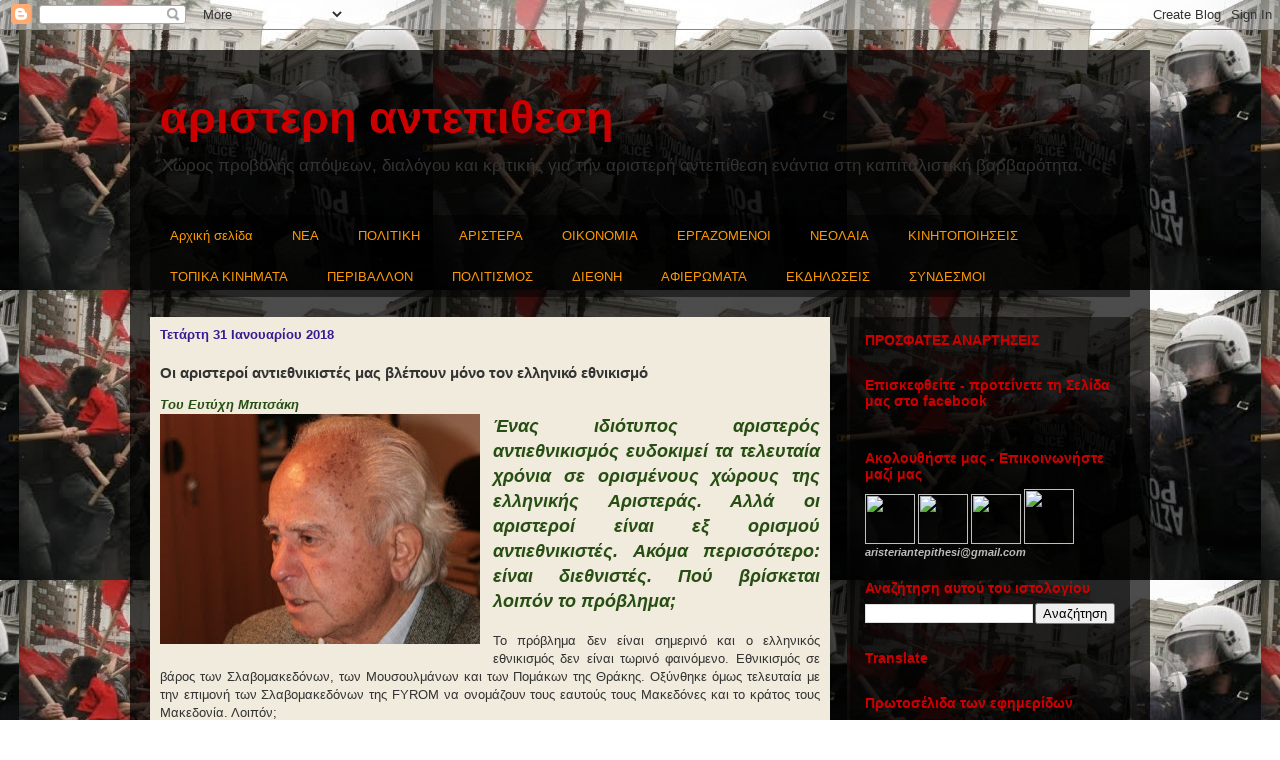

--- FILE ---
content_type: text/html; charset=UTF-8
request_url: https://aristeriantepithesi.blogspot.com/2018/01/blog-post.html
body_size: 34842
content:
<!DOCTYPE html>
<html class='v2' dir='ltr' xmlns='http://www.w3.org/1999/xhtml' xmlns:b='http://www.google.com/2005/gml/b' xmlns:data='http://www.google.com/2005/gml/data' xmlns:expr='http://www.google.com/2005/gml/expr'>
<head>
<link href='https://www.blogger.com/static/v1/widgets/335934321-css_bundle_v2.css' rel='stylesheet' type='text/css'/>
<meta content='width=1100' name='viewport'/>
<meta content='text/html; charset=UTF-8' http-equiv='Content-Type'/>
<meta content='blogger' name='generator'/>
<link href='https://aristeriantepithesi.blogspot.com/favicon.ico' rel='icon' type='image/x-icon'/>
<link href='http://aristeriantepithesi.blogspot.com/2018/01/blog-post.html' rel='canonical'/>
<link rel="alternate" type="application/atom+xml" title="αριστερη αντεπιθεση - Atom" href="https://aristeriantepithesi.blogspot.com/feeds/posts/default" />
<link rel="alternate" type="application/rss+xml" title="αριστερη αντεπιθεση - RSS" href="https://aristeriantepithesi.blogspot.com/feeds/posts/default?alt=rss" />
<link rel="service.post" type="application/atom+xml" title="αριστερη αντεπιθεση - Atom" href="https://www.blogger.com/feeds/1402441521429117820/posts/default" />

<link rel="alternate" type="application/atom+xml" title="αριστερη αντεπιθεση - Atom" href="https://aristeriantepithesi.blogspot.com/feeds/6041621333742813801/comments/default" />
<!--Can't find substitution for tag [blog.ieCssRetrofitLinks]-->
<link href='https://blogger.googleusercontent.com/img/b/R29vZ2xl/AVvXsEhvStvZWb8UT0n4sKW7EiNw36VxXM-cw55_mmcVJis9memYl2JFOLEo84b3e0ll9F0dos8NUMPK6RggPTxxn20dFaL7rjD6_5mhk4DOwmr4fz4LKc19KoMjTa4KevAhC5xd0ZysVsoE352k/s320/bitsakis.jpg' rel='image_src'/>
<meta content='http://aristeriantepithesi.blogspot.com/2018/01/blog-post.html' property='og:url'/>
<meta content='Οι αριστεροί αντιεθνικιστές μας βλέπουν μόνο τον ελληνικό εθνικισμό' property='og:title'/>
<meta content='Χώρος προβολής απόψεων, διαλόγου και κριτικής για την αριστερή αντεπίθεση' property='og:description'/>
<meta content='https://blogger.googleusercontent.com/img/b/R29vZ2xl/AVvXsEhvStvZWb8UT0n4sKW7EiNw36VxXM-cw55_mmcVJis9memYl2JFOLEo84b3e0ll9F0dos8NUMPK6RggPTxxn20dFaL7rjD6_5mhk4DOwmr4fz4LKc19KoMjTa4KevAhC5xd0ZysVsoE352k/w1200-h630-p-k-no-nu/bitsakis.jpg' property='og:image'/>
<title>
αριστερη αντεπιθεση: Οι αριστεροί αντιεθνικιστές μας βλέπουν μόνο τον ελληνικό εθνικισμό
</title>
<style id='page-skin-1' type='text/css'><!--
/* Contact Form Container */
.contact-form-widget {
width: 500px;
max-width: 100%;
margin: 0 auto;
padding: 10px;
background: #F8F8F8;
color: #000;
border: 1px solid #C1C1C1;
box-shadow: 0 1px 4px rgba(0, 0, 0, 0.25);
border-radius: 10px;
}
/* Fields and submit button */
.contact-form-name, .contact-form-email, .contact-form-email-message {
width: 100%;
max-width: 100%;
margin-bottom: 10px;
}
/* Submit button style */
.contact-form-button-submit {
border-color: #C1C1C1;
background: #E3E3E3;
color: #585858;
width: 20%;
max-width: 20%;
margin-bottom: 10px;
}
/* Submit button on mouseover */
.contact-form-button-submit:hover{
background: #4C8EF9;
color: #ffffff;
border: 1px solid #FAFAFA;
}
/*
-----------------------------------------------
Blogger Template Style
Name:     Travel
Designer: Sookhee Lee
URL:      www.plyfly.net
----------------------------------------------- */
/* Variable definitions
====================
<Variable name="keycolor" description="Main Color" type="color" default="#539bcd"/>
<Group description="Page Text" selector="body">
<Variable name="body.font" description="Font" type="font"
default="normal normal 13px 'Trebuchet MS',Trebuchet,sans-serif"/>
<Variable name="body.text.color" description="Text Color" type="color" default="#bbbbbb"/>
</Group>
<Group description="Backgrounds" selector=".body-fauxcolumns-outer">
<Variable name="body.background.color" description="Outer Background" type="color" default="#539bcd"/>
<Variable name="content.background.color" description="Main Background" type="color" default="transparent"/>
</Group>
<Group description="Links" selector=".main-outer">
<Variable name="link.color" description="Link Color" type="color" default="#ff9900"/>
<Variable name="link.visited.color" description="Visited Color" type="color" default="#b87209"/>
<Variable name="link.hover.color" description="Hover Color" type="color" default="#ff9900"/>
</Group>
<Group description="Blog Title" selector=".header h1">
<Variable name="header.font" description="Font" type="font"
default="normal normal 60px 'Trebuchet MS',Trebuchet,sans-serif"/>
<Variable name="header.text.color" description="Text Color" type="color" default="#ffffff" />
</Group>
<Group description="Blog Description" selector=".header .description">
<Variable name="description.text.color" description="Description Color" type="color"
default="#333333" />
</Group>
<Group description="Tabs Text" selector=".tabs-inner .widget li a">
<Variable name="tabs.font" description="Font" type="font"
default="normal bold 16px 'Trebuchet MS',Trebuchet,sans-serif"/>
<Variable name="tabs.text.color" description="Text Color" type="color" default="#ffffff"/>
<Variable name="tabs.selected.text.color" description="Selected Color" type="color" default="#ffffff"/>
</Group>
<Group description="Tabs Background" selector=".tabs-outer .PageList">
<Variable name="tabs.background.color" description="Background Color" type="color" default="transparent"/>
<Variable name="tabs.selected.background.color" description="Selected Color" type="color" default="transparent"/>
</Group>
<Group description="Date Header" selector=".main-inner h2.date-header">
<Variable name="date.font" description="Font" type="font"
default="normal normal 14px 'Trebuchet MS',Trebuchet,sans-serif"/>
<Variable name="date.text.color" description="Text Color" type="color" default="#333333"/>
</Group>
<Group description="Post Title" selector="h3.post-title a">
<Variable name="post.title.font" description="Font" type="font"
default="normal bold 20px 'Trebuchet MS',Trebuchet,sans-serif"/>
<Variable name="post.title.text.color" description="Text Color" type="color"
default="#ffffff"/>
</Group>
<Group description="Post Background" selector=".column-center-inner">
<Variable name="post.background.color" description="Background Color" type="color"
default="transparent"/>
<Variable name="post.background.url" description="Post Background URL" type="url" default="none"/>
</Group>
<Group description="Gadget Title Color" selector="h2">
<Variable name="widget.title.font" description="Font" type="font"
default="normal bold 14px 'Trebuchet MS',Trebuchet,sans-serif"/>
<Variable name="widget.title.text.color" description="Title Color" type="color" default="#ffffff"/>
</Group>
<Group description="Gadget Text" selector=".footer-inner .widget, .sidebar .widget">
<Variable name="widget.font" description="Font" type="font"
default="normal normal 13px Verdana, Geneva, sans-serif"/>
<Variable name="widget.text.color" description="Text Color" type="color" default="#333333"/>
</Group>
<Group description="Gadget Links" selector=".sidebar .widget">
<Variable name="widget.link.color" description="Link Color" type="color" default="#333333"/>
<Variable name="widget.link.visited.color" description="Visited Color" type="color" default="#b87209"/>
<Variable name="widget.alternate.text.color" description="Alternate Color" type="color" default="#ffffff"/>
</Group>
<Group description="Sidebar Background" selector=".column-left-inner .column-right-inner">
<Variable name="widget.outer.background.color" description="Background Color" type="color" default="transparent" />
<Variable name="widget.border.bevel.color" description="Bevel Color" type="color" default="transparent" />
</Group>
<Variable name="body.background" description="Body Background" type="background"
color="transparent" default="$(color) none repeat-x scroll top center"/>
<Variable name="content.background" description="Content Background" type="background"
color="transparent" default="$(color) none repeat scroll top center"/>
<Variable name="comments.background" description="Comments Background" type="background"
default="#f0ebdc none repeat scroll top center"/>
<Variable name="content.imageBorder.top.space" description="Content Image Border Top Space" type="length" default="0"/>
<Variable name="content.imageBorder.top" description="Content Image Border Top" type="url" default="none"/>
<Variable name="content.margin" description="Content Margin Top" type="length" default="20px"/>
<Variable name="content.padding" description="Content Padding" type="length" default="20px"/>
<Variable name="content.posts.padding" description="Posts Content Padding" type="length" default="10px"/>
<Variable name="tabs.background.gradient" description="Tabs Background Gradient" type="url"
default="url(//www.blogblog.com/1kt/travel/bg_black_50.png)"/>
<Variable name="tabs.selected.background.gradient" description="Tabs Selected Background Gradient" type="url"
default="url(//www.blogblog.com/1kt/travel/bg_black_50.png)"/>
<Variable name="widget.outer.background.gradient" description="Sidebar Gradient" type="url"
default="url(//www.blogblog.com/1kt/travel/bg_black_50.png)"/>
<Variable name="footer.background.gradient" description="Footer Background Gradient" type="url" default="none"/>
<Variable name="mobile.background.overlay" description="Mobile Background Overlay" type="string"
default="transparent none repeat scroll top left"/>
<Variable name="mobile.button.color" description="Mobile Button Color" type="color" default="#ffffff" />
<Variable name="startSide" description="Side where text starts in blog language" type="automatic" default="left"/>
<Variable name="endSide" description="Side where text ends in blog language" type="automatic" default="right"/>
*/
/* Content
----------------------------------------------- */
body {
font: normal normal 13px Verdana, Geneva, sans-serif;
color: #333333;
background: transparent url(//2.bp.blogspot.com/-xrgGRalpmqw/UxXOKp206MI/AAAAAAAAB_A/Z-bynj6oizQ/s1600/foithtes_dek_2010_414x290.jpg) repeat fixed top center;
}
html body .region-inner {
min-width: 0;
max-width: 100%;
width: auto;
}
a:link {
text-decoration:none;
color: #fc9900;
}
a:visited {
text-decoration:none;
color: #b87209;
}
a:hover {
text-decoration:underline;
color: #cc0000;
}
.content-outer .content-cap-top {
height: 0;
background: transparent none repeat-x scroll top center;
}
.content-outer {
margin: 0 auto;
padding-top: 20px;
}
.content-inner {
background: transparent url(//blogblog.com/1kt/travel/bg_black_70.png) repeat scroll top left;
background-position: left -0;
background-color: transparent;
padding: 20px;
}
.main-inner .date-outer {
margin-bottom: 2em;
}
/* Header
----------------------------------------------- */
.header-inner .Header .titlewrapper,
.header-inner .Header .descriptionwrapper {
padding-left: 10px;
padding-right: 10px;
}
.Header h1 {
font: normal bold 45px Verdana, Geneva, sans-serif;
color: #cc0000;
}
.Header h1 a {
color: #cc0000;
}
.Header .description {
font-size: 130%;
}
/* Tabs
----------------------------------------------- */
.tabs-inner {
margin: 1em 0 0;
padding: 0;
}
.tabs-inner .section {
margin: 0;
}
.tabs-inner .widget ul {
padding: 0;
background: transparent url(//www.blogblog.com/1kt/travel/bg_black_50.png) repeat scroll top center;
}
.tabs-inner .widget li {
border: none;
}
.tabs-inner .widget li a {
display: inline-block;
padding: 1em 1.5em;
color: #fc9900;
font: italic normal 12,5 Verdana, Geneva, sans-serif;
}
.tabs-inner .widget li.selected a,
.tabs-inner .widget li a:hover {
position: relative;
z-index: 1;
background: transparent url(//www.blogblog.com/1kt/travel/bg_black_50.png) repeat scroll top center;
color: #cc0000;
}
/* Headings
----------------------------------------------- */
h2 {
font: normal bold 14px Arial, Tahoma, Helvetica, FreeSans, sans-serif;
color: #cc0000;
}
.main-inner h2.date-header {
font: normal bold 13px Verdana, Geneva, sans-serif;
color: #351c95;
}
.footer-inner .widget h2,
.sidebar .widget h2 {
padding-bottom: .5em;
}
/* Main
----------------------------------------------- */
.main-inner {
padding: 20px 0;
}
.main-inner .column-center-inner {
padding: 10px 0;
}
.main-inner .column-center-inner .section {
margin: 0 10px;
}
.main-inner .column-right-inner {
margin-left: 20px;
}
.main-inner .fauxcolumn-right-outer .fauxcolumn-inner {
margin-left: 20px;
background: transparent url(//www.blogblog.com/1kt/travel/bg_black_50.png) repeat scroll top left;
}
.main-inner .column-left-inner {
margin-right: 20px;
}
.main-inner .fauxcolumn-left-outer .fauxcolumn-inner {
margin-right: 20px;
background: transparent url(//www.blogblog.com/1kt/travel/bg_black_50.png) repeat scroll top left;
}
.main-inner .column-left-inner,
.main-inner .column-right-inner {
padding: 15px 0;
}
/* Posts
----------------------------------------------- */
h3.post-title {
margin-top: 20px;
}
h3.post-title a {
font: normal bold 20px Verdana, Geneva, sans-serif;
color: #cc0000;
}
h3.post-title a:hover {
text-decoration: underline;
}
.main-inner .column-center-outer {
background: #f0ebdc none repeat scroll top left;
_background-image: none;
}
.post-body {
line-height: 1.4;
position: relative;
}
.post-header {
margin: 0 0 1em;
line-height: 1.6;
}
.post-footer {
margin: .5em 0;
line-height: 1.6;
}
#blog-pager {
font-size: 140%;
}
#comments {
background: transparent url(https://lh3.googleusercontent.com/blogger_img_proxy/AEn0k_sVRANAO-NzUb_pUDuM8nVvpY8rRSKrdlUWfclNMLYxUHX58kV5HgdrMxpjSeGsYlxzJsrkwCHgV9tv-FF-zxH46GJK06iDaQ=s0-d) repeat scroll top center;
padding: 15px;
}
#comments .comment-author {
padding-top: 1.5em;
}
#comments h4,
#comments .comment-author a,
#comments .comment-timestamp a {
color: #cc0000;
}
#comments .comment-author:first-child {
padding-top: 0;
border-top: none;
}
.avatar-image-container {
margin: .2em 0 0;
}
/* Comments
----------------------------------------------- */
#comments a {
color: #cc0000;
}
.comments .comments-content .icon.blog-author {
background-repeat: no-repeat;
background-image: url([data-uri]);
}
.comments .comments-content .loadmore a {
border-top: 1px solid #cc0000;
border-bottom: 1px solid #cc0000;
}
.comments .comment-thread.inline-thread {
background: #f0ebdc;
}
.comments .continue {
border-top: 2px solid #cc0000;
}
/* Widgets
----------------------------------------------- */
.sidebar .widget {
border-bottom: 2px solid transparent;
padding-bottom: 10px;
margin: 10px 0;
}
.sidebar .widget:first-child {
margin-top: 0;
}
.sidebar .widget:last-child {
border-bottom: none;
margin-bottom: 0;
padding-bottom: 0;
}
.footer-inner .widget,
.sidebar .widget {
font: italic normal 11px Verdana, Geneva, sans-serif;
color: #bbbbbb;
}
.sidebar .widget a:link {
color: #fc9900;
text-decoration: none;
}
.sidebar .widget a:visited {
color: #b87209;
}
.sidebar .widget a:hover {
color: #fc9900;
text-decoration: underline;
}
.footer-inner .widget a:link {
color: #fc9900;
text-decoration: none;
}
.footer-inner .widget a:visited {
color: #b87209;
}
.footer-inner .widget a:hover {
color: #fc9900;
text-decoration: underline;
}
.widget .zippy {
color: #ffffff;
}
.footer-inner {
background: transparent none repeat scroll top center;
}
/* Mobile
----------------------------------------------- */
body.mobile  {
background-size: 100% auto;
}
body.mobile .AdSense {
margin: 0 -10px;
}
.mobile .body-fauxcolumn-outer {
background: transparent none repeat scroll top left;
}
.mobile .footer-inner .widget a:link {
color: #fc9900;
text-decoration: none;
}
.mobile .footer-inner .widget a:visited {
color: #b87209;
}
.mobile-post-outer a {
color: #cc0000;
}
.mobile-link-button {
background-color: #fc9900;
}
.mobile-link-button a:link, .mobile-link-button a:visited {
color: #ffffff;
}
.mobile-index-contents {
color: #333333;
}
.mobile .tabs-inner .PageList .widget-content {
background: transparent url(//www.blogblog.com/1kt/travel/bg_black_50.png) repeat scroll top center;
color: #cc0000;
}
.mobile .tabs-inner .PageList .widget-content .pagelist-arrow {
border-left: 1px solid #cc0000;
}

--></style>
<style id='template-skin-1' type='text/css'><!--
body {
min-width: 1020px;
}
.content-outer, .content-fauxcolumn-outer, .region-inner {
min-width: 1020px;
max-width: 1020px;
_width: 1020px;
}
.main-inner .columns {
padding-left: 0;
padding-right: 300px;
}
.main-inner .fauxcolumn-center-outer {
left: 0;
right: 300px;
/* IE6 does not respect left and right together */
_width: expression(this.parentNode.offsetWidth -
parseInt("0") -
parseInt("300px") + 'px');
}
.main-inner .fauxcolumn-left-outer {
width: 0;
}
.main-inner .fauxcolumn-right-outer {
width: 300px;
}
.main-inner .column-left-outer {
width: 0;
right: 100%;
margin-left: -0;
}
.main-inner .column-right-outer {
width: 300px;
margin-right: -300px;
}
#layout {
min-width: 0;
}
#layout .content-outer {
min-width: 0;
width: 800px;
}
#layout .region-inner {
min-width: 0;
width: auto;
}
--></style>
<link href='https://www.blogger.com/dyn-css/authorization.css?targetBlogID=1402441521429117820&amp;zx=85f53bef-34ea-4282-803c-1ebe785f2117' media='none' onload='if(media!=&#39;all&#39;)media=&#39;all&#39;' rel='stylesheet'/><noscript><link href='https://www.blogger.com/dyn-css/authorization.css?targetBlogID=1402441521429117820&amp;zx=85f53bef-34ea-4282-803c-1ebe785f2117' rel='stylesheet'/></noscript>
<meta name='google-adsense-platform-account' content='ca-host-pub-1556223355139109'/>
<meta name='google-adsense-platform-domain' content='blogspot.com'/>

</head>
<body class='loading'>
<div class='navbar section' id='navbar'><div class='widget Navbar' data-version='1' id='Navbar1'><script type="text/javascript">
    function setAttributeOnload(object, attribute, val) {
      if(window.addEventListener) {
        window.addEventListener('load',
          function(){ object[attribute] = val; }, false);
      } else {
        window.attachEvent('onload', function(){ object[attribute] = val; });
      }
    }
  </script>
<div id="navbar-iframe-container"></div>
<script type="text/javascript" src="https://apis.google.com/js/platform.js"></script>
<script type="text/javascript">
      gapi.load("gapi.iframes:gapi.iframes.style.bubble", function() {
        if (gapi.iframes && gapi.iframes.getContext) {
          gapi.iframes.getContext().openChild({
              url: 'https://www.blogger.com/navbar/1402441521429117820?po\x3d6041621333742813801\x26origin\x3dhttps://aristeriantepithesi.blogspot.com',
              where: document.getElementById("navbar-iframe-container"),
              id: "navbar-iframe"
          });
        }
      });
    </script><script type="text/javascript">
(function() {
var script = document.createElement('script');
script.type = 'text/javascript';
script.src = '//pagead2.googlesyndication.com/pagead/js/google_top_exp.js';
var head = document.getElementsByTagName('head')[0];
if (head) {
head.appendChild(script);
}})();
</script>
</div></div>
<div class='body-fauxcolumns'>
<div class='fauxcolumn-outer body-fauxcolumn-outer'>
<div class='cap-top'>
<div class='cap-left'></div>
<div class='cap-right'></div>
</div>
<div class='fauxborder-left'>
<div class='fauxborder-right'></div>
<div class='fauxcolumn-inner'>
</div>
</div>
<div class='cap-bottom'>
<div class='cap-left'></div>
<div class='cap-right'></div>
</div>
</div>
</div>
<div class='content'>
<div class='content-fauxcolumns'>
<div class='fauxcolumn-outer content-fauxcolumn-outer'>
<div class='cap-top'>
<div class='cap-left'></div>
<div class='cap-right'></div>
</div>
<div class='fauxborder-left'>
<div class='fauxborder-right'></div>
<div class='fauxcolumn-inner'>
</div>
</div>
<div class='cap-bottom'>
<div class='cap-left'></div>
<div class='cap-right'></div>
</div>
</div>
</div>
<div class='content-outer'>
<div class='content-cap-top cap-top'>
<div class='cap-left'></div>
<div class='cap-right'></div>
</div>
<div class='fauxborder-left content-fauxborder-left'>
<div class='fauxborder-right content-fauxborder-right'></div>
<div class='content-inner'>
<header>
<div class='header-outer'>
<div class='header-cap-top cap-top'>
<div class='cap-left'></div>
<div class='cap-right'></div>
</div>
<div class='fauxborder-left header-fauxborder-left'>
<div class='fauxborder-right header-fauxborder-right'></div>
<div class='region-inner header-inner'>
<div class='header section' id='header'><div class='widget Header' data-version='1' id='Header1'>
<div id='header-inner'>
<div class='titlewrapper'>
<h1 class='title'>
<a href='https://aristeriantepithesi.blogspot.com/'>
αριστερη αντεπιθεση
</a>
</h1>
</div>
<div class='descriptionwrapper'>
<p class='description'>
<span>
Χώρος προβολής απόψεων, διαλόγου και κριτικής για την αριστερή αντεπίθεση ενάντια στη καπιταλιστική βαρβαρότητα.
</span>
</p>
</div>
</div>
</div></div>
</div>
</div>
<div class='header-cap-bottom cap-bottom'>
<div class='cap-left'></div>
<div class='cap-right'></div>
</div>
</div>
</header>
<div class='tabs-outer'>
<div class='tabs-cap-top cap-top'>
<div class='cap-left'></div>
<div class='cap-right'></div>
</div>
<div class='fauxborder-left tabs-fauxborder-left'>
<div class='fauxborder-right tabs-fauxborder-right'></div>
<div class='region-inner tabs-inner'>
<div class='tabs section' id='crosscol'><div class='widget PageList' data-version='1' id='PageList1'>
<h2>
ΣΕΛΙΔΕΣ
</h2>
<div class='widget-content'>
<ul>
<li>
<a href='https://aristeriantepithesi.blogspot.com/'>
Αρχική σελίδα
</a>
</li>
<li>
<a href='http://aristeriantepithesi.blogspot.gr/search/label/%CE%9D%CE%95%CE%91'>
NEA
</a>
</li>
<li>
<a href='http://aristeriantepithesi.blogspot.gr/search/label/%CE%A0%CE%9F%CE%9B%CE%99%CE%A4%CE%99%CE%9A%CE%97'>
ΠΟΛΙΤΙΚΗ
</a>
</li>
<li>
<a href='http://aristeriantepithesi.blogspot.gr/search/label/%CE%91%CE%A1%CE%99%CE%A3%CE%A4%CE%95%CE%A1%CE%91'>
ΑΡΙΣΤΕΡΑ
</a>
</li>
<li>
<a href='http://aristeriantepithesi.blogspot.gr/search/label/%CE%9F%CE%99%CE%9A%CE%9F%CE%9D%CE%9F%CE%9C%CE%99%CE%91'>
ΟΙΚΟΝΟΜΙΑ
</a>
</li>
<li>
<a href='http://aristeriantepithesi.blogspot.gr/search/label/%CE%95%CE%A1%CE%93%CE%91%CE%96%CE%9F%CE%9C%CE%95%CE%9D%CE%9F%CE%99'>
ΕΡΓΑΖΟΜΕΝΟΙ
</a>
</li>
<li>
<a href='http://aristeriantepithesi.blogspot.gr/search/label/%CE%9D%CE%95%CE%9F%CE%9B%CE%91%CE%99%CE%91'>
ΝΕΟΛΑΙΑ
</a>
</li>
<li>
<a href='http://aristeriantepithesi.blogspot.gr/search/label/%CE%9A%CE%99%CE%9D%CE%97%CE%A4%CE%9F%CE%A0%CE%9F%CE%99%CE%97%CE%A3%CE%95%CE%99%CE%A3'>
ΚΙΝΗΤΟΠΟΙΗΣΕΙΣ
</a>
</li>
<li>
<a href='http://aristeriantepithesi.blogspot.gr/search/label/%CE%A4%CE%9F%CE%A0%CE%99%CE%9A%CE%91%20%CE%9A%CE%99%CE%9D%CE%97%CE%9C%CE%91%CE%A4%CE%91'>
ΤΟΠΙΚΑ ΚΙΝΗΜΑΤΑ
</a>
</li>
<li>
<a href='http://aristeriantepithesi.blogspot.gr/search/label/%CE%A0%CE%95%CE%A1%CE%99%CE%92%CE%91%CE%9B%CE%9B%CE%9F%CE%9D'>
ΠΕΡΙΒΑΛΛΟΝ
</a>
</li>
<li>
<a href='http://aristeriantepithesi.blogspot.gr/search/label/%CE%A0%CE%9F%CE%9B%CE%99%CE%A4%CE%99%CE%A3%CE%9C%CE%9F%CE%A3'>
ΠΟΛΙΤΙΣΜΟΣ
</a>
</li>
<li>
<a href='http://aristeriantepithesi.blogspot.gr/search/label/%CE%94%CE%99%CE%95%CE%98%CE%9D%CE%97'>
ΔΙΕΘΝΗ
</a>
</li>
<li>
<a href='http://aristeriantepithesi.blogspot.gr/search/label/%CE%91%CE%A6%CE%99%CE%95%CE%A1%CE%A9%CE%9C%CE%91%CE%A4%CE%91'>
ΑΦΙΕΡΩΜΑΤΑ
</a>
</li>
<li>
<a href='http://aristeriantepithesi.blogspot.gr/search/label/%CE%95%CE%9A%CE%94%CE%97%CE%9B%CE%A9%CE%A3%CE%95%CE%99%CE%A3'>
ΕΚΔΗΛΩΣΕΙΣ
</a>
</li>
<li>
<a href='https://aristeriantepithesi.blogspot.com/p/blog-page_7103.html'>
ΣΥΝΔΕΣΜΟΙ
</a>
</li>
</ul>
<div class='clear'></div>
</div>
</div></div>
<div class='tabs no-items section' id='crosscol-overflow'></div>
</div>
</div>
<div class='tabs-cap-bottom cap-bottom'>
<div class='cap-left'></div>
<div class='cap-right'></div>
</div>
</div>
<div class='main-outer'>
<div class='main-cap-top cap-top'>
<div class='cap-left'></div>
<div class='cap-right'></div>
</div>
<div class='fauxborder-left main-fauxborder-left'>
<div class='fauxborder-right main-fauxborder-right'></div>
<div class='region-inner main-inner'>
<div class='columns fauxcolumns'>
<div class='fauxcolumn-outer fauxcolumn-center-outer'>
<div class='cap-top'>
<div class='cap-left'></div>
<div class='cap-right'></div>
</div>
<div class='fauxborder-left'>
<div class='fauxborder-right'></div>
<div class='fauxcolumn-inner'>
</div>
</div>
<div class='cap-bottom'>
<div class='cap-left'></div>
<div class='cap-right'></div>
</div>
</div>
<div class='fauxcolumn-outer fauxcolumn-left-outer'>
<div class='cap-top'>
<div class='cap-left'></div>
<div class='cap-right'></div>
</div>
<div class='fauxborder-left'>
<div class='fauxborder-right'></div>
<div class='fauxcolumn-inner'>
</div>
</div>
<div class='cap-bottom'>
<div class='cap-left'></div>
<div class='cap-right'></div>
</div>
</div>
<div class='fauxcolumn-outer fauxcolumn-right-outer'>
<div class='cap-top'>
<div class='cap-left'></div>
<div class='cap-right'></div>
</div>
<div class='fauxborder-left'>
<div class='fauxborder-right'></div>
<div class='fauxcolumn-inner'>
</div>
</div>
<div class='cap-bottom'>
<div class='cap-left'></div>
<div class='cap-right'></div>
</div>
</div>
<!-- corrects IE6 width calculation -->
<div class='columns-inner'>
<div class='column-center-outer'>
<div class='column-center-inner'>
<div class='main section' id='main'><div class='widget Blog' data-version='1' id='Blog1'>
<div class='blog-posts hfeed'>
<!--Can't find substitution for tag [defaultAdStart]-->

                                        <div class="date-outer">
                                      
<h2 class='date-header'>
<span>
Τετάρτη 31 Ιανουαρίου 2018
</span>
</h2>

                                        <div class="date-posts">
                                      
<div class='post-outer'>
<div class='post hentry' itemprop='blogPost' itemscope='itemscope' itemtype='http://schema.org/BlogPosting'>
<meta content='https://blogger.googleusercontent.com/img/b/R29vZ2xl/AVvXsEhvStvZWb8UT0n4sKW7EiNw36VxXM-cw55_mmcVJis9memYl2JFOLEo84b3e0ll9F0dos8NUMPK6RggPTxxn20dFaL7rjD6_5mhk4DOwmr4fz4LKc19KoMjTa4KevAhC5xd0ZysVsoE352k/s320/bitsakis.jpg' itemprop='image_url'/>
<meta content='1402441521429117820' itemprop='blogId'/>
<meta content='6041621333742813801' itemprop='postId'/>
<a name='6041621333742813801'></a>
<h3 class='post-title entry-title' itemprop='name'>
Οι αριστεροί αντιεθνικιστές μας βλέπουν μόνο τον ελληνικό εθνικισμό
</h3>
<div class='post-header'>
<div class='post-header-line-1'></div>
</div>
<div class='post-body entry-content' id='post-body-6041621333742813801' itemprop='description articleBody'>
<div dir="ltr" style="text-align: left;" trbidi="on">
<div class="separator" style="clear: both; text-align: center;">
</div>
<span style="font-family: &quot;arial&quot; , &quot;helvetica&quot; , sans-serif;"><b><i><span style="color: #274e13;">Του Ευτύχη Μπιτσάκη</span></i></b></span><br />
<div class="separator" style="clear: both; text-align: center;">
<a href="https://blogger.googleusercontent.com/img/b/R29vZ2xl/AVvXsEhvStvZWb8UT0n4sKW7EiNw36VxXM-cw55_mmcVJis9memYl2JFOLEo84b3e0ll9F0dos8NUMPK6RggPTxxn20dFaL7rjD6_5mhk4DOwmr4fz4LKc19KoMjTa4KevAhC5xd0ZysVsoE352k/s1600/bitsakis.jpg" imageanchor="1" style="clear: left; float: left; margin-bottom: 1em; margin-right: 1em;"><img border="0" data-original-height="406" data-original-width="564" height="230" src="https://blogger.googleusercontent.com/img/b/R29vZ2xl/AVvXsEhvStvZWb8UT0n4sKW7EiNw36VxXM-cw55_mmcVJis9memYl2JFOLEo84b3e0ll9F0dos8NUMPK6RggPTxxn20dFaL7rjD6_5mhk4DOwmr4fz4LKc19KoMjTa4KevAhC5xd0ZysVsoE352k/s320/bitsakis.jpg" width="320" /></a></div>
<div style="text-align: justify;">
<b><span style="color: #274e13; font-family: &quot;arial&quot; , &quot;helvetica&quot; , sans-serif; font-size: large;"><i>Ένας ιδιότυπος αριστερός αντιεθνικισμός ευδοκιμεί τα τελευταία χρόνια σε ορισμένους χώρους της ελληνικής Αριστεράς. Αλλά οι αριστεροί είναι εξ ορισμού αντιεθνικιστές. Ακόμα περισσότερο: είναι διεθνιστές. Πού βρίσκεται λοιπόν το πρόβλημα;&nbsp;</i></span></b></div>
<br />
<div style="text-align: justify;">
<div style="text-align: justify;">
<span style="font-family: &quot;arial&quot; , &quot;helvetica&quot; , sans-serif;">Το πρόβλημα δεν είναι σημερινό και ο ελληνικός εθνικισμός δεν είναι τωρινό φαινόμενο.&nbsp;</span><span style="font-family: &quot;arial&quot; , &quot;helvetica&quot; , sans-serif;">Εθνικισμός σε βάρος των Σλαβομακεδόνων, των Μουσουλμάνων και των Πομάκων της Θράκης.&nbsp;</span><span style="font-family: &quot;arial&quot; , &quot;helvetica&quot; , sans-serif;">Οξύνθηκε όμως τελευταία με την επιμονή των Σλαβομακεδόνων της FYROM να ονομάζουν τους εαυτούς τους Μακεδόνες και το κράτος τους Μακεδονία. Λοιπόν;</span></div>
<div style="text-align: left;">
<span style="font-family: &quot;arial&quot; , &quot;helvetica&quot; , sans-serif;"></span></div>
<a name="more"></a></div>
<div style="text-align: justify;">
<span style="font-family: &quot;arial&quot; , &quot;helvetica&quot; , sans-serif;"><br /></span>
<span style="font-family: &quot;arial&quot; , &quot;helvetica&quot; , sans-serif;">Ο αριστερός αντιεθνικιστής θα αντιτείνει: Κάθε λαός έχει δικαίωμα να επιλέγει το όνομα του έθνους ή της κρατικής του υπόστασης. Σύμφωνοι. Όμως με μια προϋπόθεση: ότι δεν θα πλαστογραφεί την ιστορία, δεν θα διεκδικεί τίτλους ή εδάφη που δεν του ανήκουν, και δεν θα απειλεί γειτονικούς λαούς. Ας δεχτούμε λοιπόν ότι υπάρχει έθνος Σλαβομακεδόνων (επ&#8217; αυτού φαντάζομαι έχουν γνώμη οι ιστορικοί). Το έθνος αυτό δικαιούται να επιλέξει όποιο όνομα θέλει, σεβόμενο τα αυτονόητα τα οποία σημείωσα.</span><br />
<span style="font-family: &quot;arial&quot; , &quot;helvetica&quot; , sans-serif;"><br /></span></div>
<span style="font-family: &quot;arial&quot; , &quot;helvetica&quot; , sans-serif;">
</span>
<br />
<div style="text-align: justify;">
<span style="font-family: arial, helvetica, sans-serif;">Τι γίνεται λοιπόν με τη γειτονική Πρώην Γιουγκοσλαβική Δημοκρατία της Μακεδονίας, τη FYROM; Κατ&#8217; αρχάς, στη FYROM συνυπάρχουν δύο εθνότητες: οι Σλαβομακεδόνες και οι Αλβανοί. Ας αγνοήσουμε όμως τις μεταξύ τους διαφορές και ας ασχοληθούμε μόνο με την ισχυρότερη εθνότητα: τους Σλαβομακεδόνες. Επίσης ας αναγνωρίσουμε το καθεστώς του έθνους σε αυτή την εθνότητα. Και ρωτάμε: Πότε εμφανίστηκαν οι Σλάβοι στον ελληνικό χώρο, και ειδικά στην ιστορική Μακεδονία; Γνωστό: τον 6ο, 7ο, 8ο αιώνα μ.Χ. Δηλαδή χίλια χρόνια περίπου μετά το Μακεδονικό βασίλειο και τον Αλέξανδρο. Δεν πάσχω από κανένα είδος προγονοπληξίας. Οι Μακεδόνες εξάλλου θεωρούνταν βάρβαροι από τους κατοίκους της Νότιας Ελλάδας. Είναι γνωστό ότι τα σλαβικά φύλα έφτασαν μέχρι την Πελοπόννησο και βαθμιαία αφομοιώθηκαν. Έμειναν βεβαίως τα τοπωνύμια, που πολλά επιβιώνουν μέχρι και σήμερα, παρ&#8217; όλες τις μετονομασίες στις οποίες προχώρησε το ελληνικό κράτος. Όμως συμπαγείς σλαβικοί πληθυσμοί, πλειοψηφικοί, υπήρχαν μόνο σε ορισμένες περιοχές της βόρειας ελληνικής Μακεδονίας, και κυρίως στη βόρειο Μακεδονία, στη σημερινή FYROM. Πού στηρίζεται λοιπόν ο σλαβομακεδονικός, όψιμος και ανιστορικός εθνικισμός και ο συνακόλουθος αλυτρωτισμός;</span></div>
<span style="font-family: &quot;arial&quot; , &quot;helvetica&quot; , sans-serif;">
</span>
<div style="text-align: justify;">
<span style="font-family: &quot;arial&quot; , &quot;helvetica&quot; , sans-serif;"><br /></span></div>
<span style="font-family: &quot;arial&quot; , &quot;helvetica&quot; , sans-serif;">
<div style="text-align: justify;">
Σημείωσα ότι η ιστορία δεν είναι σημερινή. Ένα παράδειγμα: Στη Γυάρο, στη δεκαετία του &#8217;40 προς &#8217;50, εκτός από Έλληνες, είχε και πολλούς Σλαβομακεδόνες κρατούμενους. Οι σχέσεις Ελλήνων-Σλαβομακεδόνων ήταν άψογες. Όμως οι τελευταίοι ήταν κάπως κλεισμένοι στον εαυτό τους, πράγμα κατανοητό αν σκεφτούμε και τα δικά τους μαρτύρια (διωγμοί, φυλακίσεις, εκτελέσεις) από το εθνικόφρον ελληνικό κράτος. Ως εδώ καλά. Όμως οι συμπαθείς Σλαβομακεδόνες ονόμαζαν από τότε τους εαυτούς τους Μακεδόνες. Τι εννοούσαν μ&#8217; αυτό;</div>
<div style="text-align: justify;">
<br /></div>
<div style="text-align: justify;">
(Μια προσωπική παρένθεση. Το 1948-49 ήμουν στη Γυάρο, στα &#171;ανήλικα&#187;. Διαφώνησα με την 9η Ολομέλεια του ΚΚΕ για τους Σλαβομακεδόνες και εισέπραξα την πρώτη μου απομόνωση. Τέλος η παρένθεση).</div>
<div style="text-align: justify;">
<br /></div>
<div style="text-align: justify;">
Πώς φτάσαμε λοιπόν στη σημερινή διαμάχη; Είναι γνωστό ότι επί Τουρκοκρατίας στη Βαλκανική ζούσε ένα μωσαϊκό λαών: Έλληνες, Σλάβοι, Αλβανοί, Βλάχοι, Εβραίοι, Σαρακατσαναίοι κ.λπ. Παρά τις διαφορές, εθνοτικές και θρησκευτικές, οι λαοί αυτοί συνυπήρχαν, ειρηνικά κατ&#8217; αρχάς, στο πλαίσιο της Οθωμανικής Αυτοκρατορίας. Δεν ήταν λοιπόν τυχαίο ότι ο Ρήγας οραματιζόταν μια ομοσπονδία λαών στη Βαλκανική. Η σχετική ωρίμανση της εθνικής συνείδησης των υπόδουλων είχε ως συνέπεια μια σειρά επαναστάσεις και τη συγκρότηση εθνικών κρατών. Αλλά η &#171;οριστική&#187; ρύθμιση της Βαλκανικής έγινε με τον Α&#900; Παγκόσμιο πόλεμο, ως αποτέλεσμα των συμφερόντων των &#171;μεγάλων δυνάμεων&#187; και γενικότερα των τότε συσχετισμών δύναμης. Ο χώρος που αντιστοιχούσε στην, ας πούμε, ιστορική Μακεδονία κόπηκε στα τρία: Ελληνική Μακεδονία, Βουλγαρική και Βόρεια. Ανταλλαγή πληθυσμών, μεταναστεύσεις, διωγμοί, η Ελληνική Μακεδονία έγινε Ελληνική, η Βουλγαρική έγινε Βουλγαρική, και οι Σλαβομακεδόνες περιορίστηκαν κυρίως στη μετέπειτα FYROM.</div>
<div style="text-align: justify;">
<br /></div>
<div style="text-align: justify;">
Ήτανε δίκαιη η κατάτμηση της Βαλκανικής; Η απάντηση είναι γνωστή: Η Μακεδονία κόπηκε στα τρία. Η Βόρεια Ήπειρος δόθηκε στην Αλβανία, οι Αλβανοί του Κοσσυφοπεδίου στην πολυεθνική Γιουγκοσλαβία, η Ανατολική Θράκη στην Τουρκία. Η &#171;πυριτιδαποθήκη των Βαλκανίων&#187; εφοδιάστηκε με νέα πυρίτιδα.</div>
<div style="text-align: justify;">
<br /></div>
<div style="text-align: justify;">
Δηλαδή: Οι αντιθέσεις μεταξύ των συγκροτημένων πλέον εθνών παγιώθηκαν. (Το έθνος δεν είναι &#171;κατασκευή&#187;, αλλά το εθνικό κράτος συμβάλλει με τους μηχανισμούς του στην ολοκλήρωση της εθνικής συνείδησης.) Παρά ταύτα η Βαλκανική πέρασε μια μακρά περίοδο χωρίς πολέμους. Η &#171;σοσιαλιστική&#187; Γιουγκοσλαβία ειδικά κατόρθωνε να εξισορροπεί τις εσωτερικές εντάσεις μεταξύ των εθνοτήτων της. Ως προς την τότε &#171;Γιουγκοσλαβική Δημοκρατία της Μακεδονίας&#187;, το όνομά της δεν δημιουργούσε πρόβλημα για την Ελλάδα επειδή, πρώτον, η δημοκρατία αυτή δεν αποτελούσε κράτος και, δεύτερον, από την ονομασία προέκυπτε ότι επρόκειτο για μέρος της άλλοτε ενιαίας (ποιας ενιαίας;) Μακεδονίας.</div>
<div style="text-align: justify;">
<br /></div>
<div style="text-align: justify;">
Πώς ανατράπηκε λοιπόν η ασταθής έστω ισορροπία στη Βαλκανική; Ποιος έβαλε τη θρυαλλίδα στην μπαρουταποθήκη; Και πώς αντέδρασαν τότε πολλοί από τους αριστερούς αντιεθνικιστές μας;</div>
<div style="text-align: justify;">
<br /></div>
<div style="text-align: justify;">
Θυμίζω τα γεγονότα: Πρώτος πόλεμος (1991) με επικεφαλής τις ΗΠΑ &#171;υπέρ της ελευθερίας των Κροατών και των Σλοβένων&#187;. Δεύτερος πόλεμος (1999) &#171;υπέρ των Αλβανών του Κοσσυφοπεδίου&#187;. Οι τρομοκράτες του UCK, χρηματοδοτούμενοι και εξοπλισμένοι από τις ΗΠΑ, άλλοτε ονομάζονταν από τους Αμερικανούς τρομοκράτες και άλλοτε προστατευόμενοι και σύμμαχοι. Αποτέλεσμα: η καταστροφή της Γιουγκοσλαβίας, η ραδιενέργεια από το απεμπλουτισμένο ουράνιο, η απόσχιση της Κροατίας και της Σλοβενίας το 1991 και της Βοσνίας το 1992. Η πολυεθνική Γιουγκοσλαβία δεν υπήρχε πλέον (κατά τον Κλαρκ, οι Αμερικανοί σχεδίαζαν τη διάλυσή της από τη δεκαετία του &#8217;80).</div>
<div style="text-align: justify;">
<br /></div>
<div style="text-align: justify;">
Και οι τότε (και νυν;) αντιεθνικιστές μας; Υποστήριξαν τη διάλυση της Γιουγκοσλαβίας χάριν της ελευθερίας και της ανεξαρτησίας των Κοσοβάρων.</div>
<div style="text-align: justify;">
<br /></div>
<div style="text-align: justify;">
Αλλά επί Τίτο το Κόσοβο ήταν αυτόνομο. Και οι ΗΠΑ αργότερα σαμπόταραν συμφωνία με τη Γιουγκοσλαβία για την αυτονομία του Κοσόβου στα πλαίσια της πολυεθνικής Γιουγκοσλαβίας. Γιατί;</div>
<div style="text-align: justify;">
<br /></div>
<div style="text-align: justify;">
Ο ανθρωπισμός των αντιεθνικιστών μας είναι αντιφατικός και τυφλός: Αντιεθνικιστές αυτοί, υποστήριξαν τις εθνικιστικές συμμορίες του UCK. Δέχτηκαν όλη τη χαλκευμένη προπαγάνδα εναντίον των Σέρβων και δεν διέκριναν τα κίνητρα των επιδρομέων. Και η κατάληξη: Η πολυεθνική Γιουγκοσλαβία ανήκει στο παρελθόν. Στο &#171;απελευθερωμένο&#187; Κόσοβο κυριαρχεί ο θάνατος, ο φόβος, η πείνα και η πορνεία. Και οι ΗΠΑ εγκατέστησαν μεγάλη στρατιωτική βάση στο Κόσοβο, το οποίο προστέθηκε στον κατάλογο των προτεκτοράτων που δημιουργούν οι ΗΠΑ, οξύνοντας και τροφοδοτώντας υπαρκτές αντιθέσεις στην Ευρώπη, στην Ασία και όχι μόνο. Τι λένε σήμερα οι αριστεροί αντιεθνικιστές μας για τα τότε; Και τι λένε για την αποδοχή, εκ μέρους τους, του σχεδίου Ανάν για τη διχοτόμηση της Κύπρου;</div>
<div style="text-align: justify;">
<br /></div>
<div style="text-align: justify;">
Και η πρώην Γιουγκοσλαβική Δημοκρατία της Μακεδονίας; Η Ελλάδα ορθώς δέχτηκε την προσωρινή ονομασία Πρώην&#8230; Γιατί όμως τα δύο μεγάλα κόμματα (ΝΔ και ΠΑΣΟΚ) δεν αξιοποίησαν το πακέτο Πινέιρο (1992) ώστε να επιτύχουν τότε μια αμοιβαία δεκτή ονομασία, τότε που η FYROM ήταν σχεδόν ανύπαρκτη διεθνώς; Επειδή το μικροκομματικό συμφέρον υπερίσχυσε του εθνικού, όπως συνήθως. Έκτοτε η FYROM αναγνωρίσθηκε ως Μακεδονία περίπου από 100 κράτη. Οι συνέπειες είναι γνωστές. Δηλαδή: Κατά την επίσημη και ανεπίσημη προπαγάνδα, οι Σλαβομακεδόνες είναι οι Μακεδόνες, απόγονοι του Αλεξάνδρου, απόγονοι των αρχαίων, ιδιοκτήτες του ήλιου της Βεργίνας, τον Αλέξανδρο τον έκαναν αεροδρόμιο, σε διάφορες χώρες παρελαύνουν ντυμένοι σαν αρχαίοι Έλληνες (όπως κάνουν και οι &#171;δικοί μας&#187; αρχαιόπληκτοι&#8230;). Κατά την προπαγάνδα τους οι &#171;Μακεδόνες&#187; (Σλαβομακεδόνες) είναι γηγενείς, ενώ οι Έλληνες έχουν υποσαχάρια καταγωγή. Αλλά θα αντιτείνει κανείς ότι αυτά είναι ανεπίσημη προπαγάνδα. Λάθος! Η αδιαλλαξία του Γκρουέφσκι είναι γνωστή: μόνο όνομα, Μακεδονία. Ο ίδιος άλλωστε έχει θέσει πρόβλημα &#171;μακεδονικής μειονότητας&#187; στη χώρα μας. Ταυτόχρονα, αριστεροί αντιεθνικιστές κατηγορούν την Ελλάδα ότι δεν αναγνωρίζει τη &#171;μακεδονική&#187; και την τουρκική μειονότητα. Οι χάρτες και τα σχολικά εγχειρίδια επίσης δεν είναι ιδιωτική υπόθεση και οι χάρτες περιλαμβάνουν και την ελληνική Μακεδονία. Οι ΗΠΑ τούς αναγνώρισαν ως Μακεδονία, και φυσικά οι αμερικανοτραφείς που κυβερνούν αυτή τη χώρα ελπίζουν στη στήριξη των ΗΠΑ για να καμφθεί η ελληνική κυβέρνηση. Κυβέρνηση, ΜΜΕ, ιεράρχες, αγωνίζονται υπέρ ιερών και οσίων. Χάρτες που περιλαμβάνουν όλη τη Μακεδονία, ο επικεφαλής της &#171;Μακεδονικής Εκκλησίας&#187; Στέφανος ζητάει τη Θεσσαλονίκη, κ.λπ., κ.λπ.</div>
<div style="text-align: justify;">
<br /></div>
<div style="text-align: justify;">
Λοιπόν; Στην Ελλάδα υπάρχουν εθνικιστές: μέρος της πολιτικής ηγεσίας και της εκκλησίας (Άνθιμος εναντίον Στεφάνου&#8230;), απόγονοι των χουντικών, ακροδεξιοί του παρακράτους και, φυσικά, τα πιο καθυστερημένα στρώματα της κοινωνίας μας. Αλλά η Ελλάδα δεν διεκδικεί τίποτα και το &#171;πατριωτικό&#187; ελληνικό κεφάλαιο συνεργάζεται επωφελώς με τους &#171;Σκοπιανούς&#187; εκμεταλλευόμενο τη φτηνή εργατική δύναμη και τις αγορές τους, σε βάρος της ελληνικής εργατικής τάξης. Λοιπόν; Κατά τον 19ο αιώνα περίπου ολοκληρώθηκε κατά κάποιον τρόπο η εθνογένεση στα Βαλκάνια. Να δεχτούμε ότι οι Σλαβομακεδόνες αποτελούν έθνος. Γιατί όμως οι Σλαβομακεδόνες διεκδικούν τίτλους και εδάφη που δεν τους ανήκουν; Επειδή η συγκρότησή τους σε κράτος ήταν προϊόν ξένης επέμβασης και της διάλυσης της Γιουγκοσλαβίας. Η πρώην και νυν (προπαντός η τελευταία) πολιτική &#171;ελίτ&#187; για να σωθεί έπαιξε &#8211;τι άλλο;&#8211; το χαρτί του εθνικισμού. Ταυτόχρονα επιδιώκει την είσοδο στην ΕΕ και στο ΝΑΤΟ με την απροσχημάτιστη βοήθεια των ΗΠΑ. Να υπάρξει λοιπόν, μετά το Κόσοβο, και δεύτερο προτεκτοράτο των ΗΠΑ στην περιοχή μας. Να δημιουργηθεί και εκεί δεύτερη στρατιωτική βάση των ΗΠΑ, ορμητήριο για νέους πολέμους &#171;υπέρ της Δημοκρατίας&#187;.</div>
<div style="text-align: justify;">
<br /></div>
<div style="text-align: justify;">
Οι αριστεροί αντιεθνικιστές μας βλέπουν μόνο τον ελληνικό εθνικισμό. Δεν βλέπουν τα στρατηγικά παιχνίδια των ΗΠΑ πίσω από τις γελοιότητες των Σλαβομακεδόνων. Να εργαστούμε για τη συνεργασία των δύο λαών. Αυτό πρέπει να κάνουν οι αριστεροί, αντί να υποστηρίζουν έναν όψιμο εθνικισμό, χειραγωγούμενο από τις ΗΠΑ και ο οποίος αποβλέπει στην ενσωμάτωση αυτής της χώρας στην ΕΕ και στην πολεμική μηχανή του ΝΑΤΟ. Να οργανώνουμε συναντήσεις και συνέδρια με Σλαβομακεδόνες. Τους ρώτησαν όμως οι οργανωτές ποια είναι η θέση τους για τη &#171;Μακεδονία&#187;, την ΕΕ και το ΝΑΤΟ;</div>
<div style="text-align: justify;">
<br /></div>
<div style="text-align: justify;">
Οι αριστεροί είναι διεθνιστές και γι&#8217; αυτό πατριώτες. Η ελληνική Αριστερά ήταν πάντα πατριωτική. Απόδειξη: ο ρόλος της στην Κατοχή, οπότε μάλιστα το πατριωτικό επικάλυψε το ταξικό, με τις γνωστές συνέπειες. Αλλά οι αριστεροί αντιεθνικιστές φαίνεται ότι συγχέουν τον εθνικισμό με τον πατριωτισμό. Για μερικούς από αυτούς, εξάλλου, το έθνος είναι κατασκευή, η ιστορία απλή αφήγηση, και όμως οι ίδιοι, σε αντίφαση με τις γενικότερες ιδέες τους, υποστηρίζουν τον όψιμο και αμερικανοκινούμενο εθνικισμό των Σλαβομακεδόνων. Οι όψιμοι νεο-εθνικιστές της FYROM δημιουργούν και αυτοί τη &#171;μυθολογία&#187; τους, αναζητώντας (όπως όλοι οι εθνικιστές) ανύπαρκτους τίτλους καταγωγής και εδάφη στα οποία κάποτε κατοίκησαν, αλλά όπου δεν ήταν ούτε γηγενείς ούτε πλειοψηφία. Αυτός ο όψιμος, παραληρηματικός εθνικισμός δεν ενοχλεί τους αντιεθνικιστές μας, που προτείνουν να αναγνωρίσουμε το Μακεδονικό έθνος, την ταυτότητα και τη γλώσσα του; Γενικότερα: Οι νέοι εθνικισμοί, Κροάτες, Σλοβένοι, Κοσοβάροι, Αλβανοί, Σλαβομακεδόνες, Τσάμηδες, είναι μόνο εκδήλωση υπαρκτών προβλημάτων; Είναι άσχετοι με τη στρατηγική των ΗΠΑ στα Βαλκάνια; Οι Σλαβομακεδόνες προφανώς δεν θα μας κάνουν πόλεμο. Αλλά αυτό είναι το πρόβλημα;</div>
<div style="text-align: justify;">
<br /></div>
<div style="text-align: justify;">
Και η επίσημη ελληνική Αριστερά; Να αγωνιστεί εναντίον του αντιδραστικού ελληνικού εθνικισμού, και για την ειρηνική συμβίωση και συνεργασία των δύο λαών. Όνομα; Το μόνο αντίστοιχο με την υπαρκτή πραγματικότητα: Βόρεια Μακεδονία. Η FYROM είναι αυτό ακριβώς: Το βόρειο τμήμα της ιστορικής Μακεδονίας. Και η ελληνική κυβέρνηση; Με το βέτο, και χωρίς να το θέλει, προσφέρει υπηρεσία στον λαό της FYROM: τους γλιτώνει, επί του παρόντος, από την ενσωμάτωση την ΕΕ και στο ΝΑΤΟ. Αλλά: αν οι ιμπεριαλιστές των ΗΠΑ θελήσουν να στηρίξουν την Αθήνα ως προς το όνομα, επειδή δεν θα το κάνουν από αντικειμενική κρίση, θα ζητήσουν ίσως από τη ΝΔ περαιτέρω στήριξη και εμπλοκή στα έργα τους στο Κόσοβο, στο Αφγανιστάν, στο Ιράκ κ.λπ. &#171;Φοβού τους Δαναούς και δώρα φέροντας&#187;. Αλλά τι ήταν οι Δαναοί μπροστά στα αμερικανικά βομβαρδιστικά;</div>
<div style="text-align: justify;">
<br /></div>
<div style="text-align: justify;">
Τέλος: αριστερή εφημερίδα, αφού ορθώς καταγράφει τα εγκλήματα των &#171;ιμπεριαλιστών&#187; κ.λπ., ισχυρίζεται ότι η Ελλάδα με την πολιτική της θα σπρώξει τους &#171;Μακεδόνες&#187; στην αγκαλιά των ΗΠΑ και του ΝΑΤΟ, &#171;όπως η πολιτική του Μιλόσεβιτς έσπρωξε τους Κοσοβάρους στην αγκαλιά του Μπους&#187;. Μα οι &#171;Μακεδόνες&#187; μας διεκδικούν με πάθος αυτή την αγκαλιά, όπως την ποθούσαν και οι Κοσοβάροι και παλαιότερα οι Κροάτες. Δεν χρειάζεται λοιπόν ελληνικό &#171;σπρώξιμο&#187;. Βούλγαροι, Κροάτες, Σέρβοι, Κοσοβάροι, Αλβανοί, όλοι αγωνίζονται να ενταχθούν στην ΕΕ και στο ΝΑΤΟ. Τι σημαίνει αυτός ο έρωτας; Πρώτον, είναι μια απόδειξη της αποτυχίας να οικοδομηθούν σε αυτές τις χώρες σοσιαλιστικές κοινωνίες και σοσιαλιστική συνείδηση. Δεύτερο, οι πολιτικές ηγεσίες έπαιξαν το χαρτί του εθνικισμού. Οι ΗΠΑ με τις επεμβάσεις τους όξυναν τις υπαρκτές αντιθέσεις και με τον πόλεμο αποσταθεροποίησαν τα Βαλκάνια. Οι Σλαβομακεδόνες έγιναν Μακεδόνες. Οι Αλβανοί εργάζονται σιωπηρά και συστηματικά για τη Μεγάλη Αλβανία. Και οι αντιεθνικιστές μας υποστηρίζουν αυτούς τους όψιμους και ως έναν βαθμό αμερικανοκίνητους εθνικισμούς αντιφάσκοντας με την ίδια την ιδεολογία τους.</div>
<div style="text-align: justify;">
<br /></div>
<div style="text-align: justify;">
24/06/08</div>
</span></div>
<div style='clear: both;'></div>
</div>
<div class='post-footer'>
<div class='post-footer-line post-footer-line-1'>
<span class='post-author vcard'>
Αναρτήθηκε από
<span class='fn' itemprop='author' itemscope='itemscope' itemtype='http://schema.org/Person'>
<meta content='https://www.blogger.com/profile/15882902993755574765' itemprop='url'/>
<a class='g-profile' href='https://www.blogger.com/profile/15882902993755574765' rel='author' title='author profile'>
<span itemprop='name'>
Unknown
</span>
</a>
</span>
</span>
<span class='post-timestamp'>
στις
<meta content='http://aristeriantepithesi.blogspot.com/2018/01/blog-post.html' itemprop='url'/>
<a class='timestamp-link' href='https://aristeriantepithesi.blogspot.com/2018/01/blog-post.html' rel='bookmark' title='permanent link'>
<abbr class='published' itemprop='datePublished' title='2018-01-31T08:04:00+02:00'>
8:04&#8239;π.μ.
</abbr>
</a>
</span>
<span class='post-comment-link'>
</span>
<span class='post-icons'>
<span class='item-action'>
<a href='https://www.blogger.com/email-post/1402441521429117820/6041621333742813801' title='Αποστολή ανάρτησης'>
<img alt="" class="icon-action" height="13" src="//img1.blogblog.com/img/icon18_email.gif" width="18">
</a>
</span>
<span class='item-control blog-admin pid-483521675'>
<a href='https://www.blogger.com/post-edit.g?blogID=1402441521429117820&postID=6041621333742813801&from=pencil' title='Επεξεργασία ανάρτησης'>
<img alt="" class="icon-action" height="18" src="//img2.blogblog.com/img/icon18_edit_allbkg.gif" width="18">
</a>
</span>
</span>
<div class='post-share-buttons goog-inline-block'>
<a class='goog-inline-block share-button sb-email' href='https://www.blogger.com/share-post.g?blogID=1402441521429117820&postID=6041621333742813801&target=email' target='_blank' title='Αποστολή με μήνυμα ηλεκτρονικού ταχυδρομείου
'>
<span class='share-button-link-text'>
Αποστολή με μήνυμα ηλεκτρονικού ταχυδρομείου
</span>
</a>
<a class='goog-inline-block share-button sb-blog' href='https://www.blogger.com/share-post.g?blogID=1402441521429117820&postID=6041621333742813801&target=blog' onclick='window.open(this.href, "_blank", "height=270,width=475"); return false;' target='_blank' title='BlogThis!'>
<span class='share-button-link-text'>
BlogThis!
</span>
</a>
<a class='goog-inline-block share-button sb-twitter' href='https://www.blogger.com/share-post.g?blogID=1402441521429117820&postID=6041621333742813801&target=twitter' target='_blank' title='Κοινοποίηση στο X'>
<span class='share-button-link-text'>
Κοινοποίηση στο X
</span>
</a>
<a class='goog-inline-block share-button sb-facebook' href='https://www.blogger.com/share-post.g?blogID=1402441521429117820&postID=6041621333742813801&target=facebook' onclick='window.open(this.href, "_blank", "height=430,width=640"); return false;' target='_blank' title='Μοιραστείτε το στο Facebook'>
<span class='share-button-link-text'>
Μοιραστείτε το στο Facebook
</span>
</a>
<a class='goog-inline-block share-button sb-pinterest' href='https://www.blogger.com/share-post.g?blogID=1402441521429117820&postID=6041621333742813801&target=pinterest' target='_blank' title='Κοινοποίηση στο Pinterest'>
<span class='share-button-link-text'>
Κοινοποίηση στο Pinterest
</span>
</a>
</div>
</div>
<div class='post-footer-line post-footer-line-2'>
<span class='post-labels'>
Ετικέτες
<a href='https://aristeriantepithesi.blogspot.com/search/label/%CE%94%CE%99%CE%95%CE%98%CE%9D%CE%99%CE%A3%CE%9C%CE%9F%CE%A3' rel='tag'>
ΔΙΕΘΝΙΣΜΟΣ
</a>

                                              ,
                                            
<a href='https://aristeriantepithesi.blogspot.com/search/label/%CE%95%CE%98%CE%9D%CE%99%CE%9A%CE%99%CE%A3%CE%9C%CE%9F%CE%99' rel='tag'>
ΕΘΝΙΚΙΣΜΟΙ
</a>

                                              ,
                                            
<a href='https://aristeriantepithesi.blogspot.com/search/label/%CE%95%CE%98%CE%9D%CE%9F%CE%A3' rel='tag'>
ΕΘΝΟΣ
</a>

                                              ,
                                            
<a href='https://aristeriantepithesi.blogspot.com/search/label/%CE%95%CE%A0%CE%99%CE%9A%CE%91%CE%99%CE%A1%CE%9F%CE%A4%CE%97%CE%A4%CE%91' rel='tag'>
ΕΠΙΚΑΙΡΟΤΗΤΑ
</a>

                                              ,
                                            
<a href='https://aristeriantepithesi.blogspot.com/search/label/%CE%9C%CE%A0%CE%99%CE%A4%CE%A3%CE%91%CE%9A%CE%97%CE%A3' rel='tag'>
ΜΠΙΤΣΑΚΗΣ
</a>
</span>
</div>
<div class='post-footer-line post-footer-line-3'>
<span class='post-location'>
</span>
</div>
</div>
</div>
<div class='comments' id='comments'>
<a name='comments'></a>
<h4>
2 σχόλια
                                      :
                                    </h4>
<div id='Blog1_comments-block-wrapper'>
<dl class='avatar-comment-indent' id='comments-block'>
<dt class='comment-author ' id='c8477325741794957761'>
<a name='c8477325741794957761'></a>
<div class="avatar-image-container avatar-stock"><span dir="ltr"><img src="//resources.blogblog.com/img/blank.gif" width="35" height="35" alt="" title="&Alpha;&nu;&#974;&nu;&upsilon;&mu;&omicron;&sigmaf;">

</span></div>
Ανώνυμος
είπε...
</dt>
<dd class='comment-body' id='Blog1_cmt-8477325741794957761'>
<p>
Γενικώς καλά τα λέει. Αν και η φιλοσοφία με την οποία βασικά ασχολήθηκε, δεν τον βοήθησε να καταλάβει έγκαιρα που το πήγαινε ο τσίπρας. Δεν βοήθησε όταν τον χρειαζόμασταν.  Κρίμα που λέρωσε την προσωπική του ιστορία με ύμνους για τον τσίπρα.
</p>
</dd>
<dd class='comment-footer'>
<span class='comment-timestamp'>
<a href='https://aristeriantepithesi.blogspot.com/2018/01/blog-post.html?showComment=1517514814640#c8477325741794957761' title='comment permalink'>
1 Φεβρουαρίου 2018 στις 9:53&#8239;μ.μ.
</a>
<span class='item-control blog-admin pid-1037515887'>
<a class='comment-delete' href='https://www.blogger.com/comment/delete/1402441521429117820/8477325741794957761' title='Διαγραφή Σχολίου'>
<img src='//www.blogger.com/img/icon_delete13.gif'/>
</a>
</span>
</span>
</dd>
<dt class='comment-author ' id='c5996972510167683837'>
<a name='c5996972510167683837'></a>
<div class="avatar-image-container avatar-stock"><span dir="ltr"><a href="https://www.blogger.com/profile/00565633284642671441" target="" rel="nofollow" onclick="" class="avatar-hovercard" id="av-5996972510167683837-00565633284642671441"><img src="//www.blogger.com/img/blogger_logo_round_35.png" width="35" height="35" alt="" title="elias monarchist">

</a></span></div>
<a href='https://www.blogger.com/profile/00565633284642671441' rel='nofollow'>
elias monarchist
</a>
είπε...
</dt>
<dd class='comment-body' id='Blog1_cmt-5996972510167683837'>
<span class='deleted-comment'>
Αυτό το σχόλιο αφαιρέθηκε από έναν διαχειριστή ιστολογίου.
</span>
</dd>
<dd class='comment-footer'>
<span class='comment-timestamp'>
<a href='https://aristeriantepithesi.blogspot.com/2018/01/blog-post.html?showComment=1635338762977#c5996972510167683837' title='comment permalink'>
27 Οκτωβρίου 2021 στις 3:46&#8239;μ.μ.
</a>
<span class='item-control blog-admin '>
<a class='comment-delete' href='https://www.blogger.com/comment/delete/1402441521429117820/5996972510167683837' title='Διαγραφή Σχολίου'>
<img src='//www.blogger.com/img/icon_delete13.gif'/>
</a>
</span>
</span>
</dd>
</dl>
</div>
<p class='comment-footer'>
<a href='https://www.blogger.com/comment/fullpage/post/1402441521429117820/6041621333742813801' onclick='javascript:window.open(this.href, "bloggerPopup", "toolbar=0,location=0,statusbar=1,menubar=0,scrollbars=yes,width=640,height=500"); return false;'>
Δημοσίευση σχολίου
</a>
</p>
<div id='backlinks-container'>
<div id='Blog1_backlinks-container'>
</div>
</div>
</div>
</div>

                                      </div></div>
                                    
<!--Can't find substitution for tag [adEnd]-->
</div>
<div class='blog-pager' id='blog-pager'>
<span id='blog-pager-older-link'>
<a class='blog-pager-older-link' href='https://aristeriantepithesi.blogspot.com/2017/06/blog-post.html' id='Blog1_blog-pager-older-link' title='Παλαιότερη Ανάρτηση'>
Παλαιότερη Ανάρτηση
</a>
</span>
<a class='home-link' href='https://aristeriantepithesi.blogspot.com/'>
Αρχική σελίδα
</a>
</div>
<div class='clear'></div>
<div class='post-feeds'>
<div class='feed-links'>
Εγγραφή σε:
<a class='feed-link' href='https://aristeriantepithesi.blogspot.com/feeds/6041621333742813801/comments/default' target='_blank' type='application/atom+xml'>
Σχόλια ανάρτησης
                                      (
                                      Atom
                                      )
                                    </a>
</div>
</div>
</div></div>
</div>
</div>
<div class='column-left-outer'>
<div class='column-left-inner'>
<aside>
</aside>
</div>
</div>
<div class='column-right-outer'>
<div class='column-right-inner'>
<aside>
<div class='sidebar section' id='sidebar-right-1'><div class='widget HTML' data-version='1' id='HTML3'>
<h2 class='title'>ΠΡΟΣΦΑΤΕΣ ΑΝΑΡΤΗΣΕΙΣ</h2>
<div class='widget-content'>
<style scoped="" type="text/css">
/*
Made by AllBloggerTricks.com with lot of hardwork please keep the comment intact
*/
ul.abt-sidebar-slider *{-moz-box-sizing:border-box;-webkit-box-sizing:border-box;box-sizing:border-box}
ul.abt-sidebar-slider{font:normal normal 11px Verdana,Geneva,sans-serif}
ul.abt-sidebar-slider,ul.abt-sidebar-slider li{margin:0;padding:0;list-style:none;position:relative}
ul.abt-sidebar-slider{width:100%;height:500px}
ul.abt-sidebar-slider li{height:24.5%;position:absolute;padding:0;width:49.5%;float:left;overflow:hidden;display:none}
ul.abt-sidebar-slider li:nth-child(1),ul.abt-sidebar-slider li:nth-child(2),ul.abt-sidebar-slider li:nth-child(3),ul.abt-sidebar-slider li:nth-child(4){display:block}
ul.abt-sidebar-slider img{border:0;width:100%;height:100%}
ul.abt-sidebar-slider li:nth-child(1){width:100%;height:49.5%;margin:0 0 2px;left:0;top:0}
ul.abt-sidebar-slider li:nth-child(2){left:0;top:50%}
ul.abt-sidebar-slider li:nth-child(3){left:50.5%;top:50%}
ul.abt-sidebar-slider li:nth-child(4){width:100%;left:0;top:75%}
ul.abt-sidebar-slider  .overlayx,ul.abt-sidebar-slider li{-webkit-transition:all .4s ease-in-out;-moz-transition:all .4s ease-in-out;-o-transition:all .4s ease-in-out;-ms-transition:all .4s ease-in-out;transition:all .4s ease-in-out}
ul.abt-sidebar-slider .overlayx{width:100%;height:100%;position:absolute;z-index:2;left:0;top:0;background-image:url(https://blogger.googleusercontent.com/img/b/R29vZ2xl/AVvXsEh7aEP1PhvjX9BvNRYVc4bmIKZEZjDUONJowkzLaHqcrr0_iHcekt3tXSEs3X8AozmsH-n-2hn9giSC5srMfScpnNQ7wP5Ds2nWbQrKYYpdFAvVSPE4IH3hZROb0vLDLmF8nY9GDfhR2Ec/s1600/linebg-fade.png);background-position:50% 50%;background-repeat:repeat-x}
ul.abt-sidebar-slider .overlayx,ul.abt-sidebar-slider img{border:4px solid #2E8DCE;-moz-border-radius:3px;-webkit-border-radius:3px;border-radius:3px}
ul.abt-sidebar-slider li:nth-child(1) .overlayx{background-position:50% 25%}
ul.abt-sidebar-slider .overlayx:hover{-ms-filter:"progid:DXImageTransform.Microsoft. Alpha(Opacity=10)";filter:alpha(opacity=10);-khtml-opacity:0.1;-moz-opacity:0.1;opacity:0.1}
ul.abt-sidebar-slider h4{position:absolute;bottom:30px;z-index:2;color:white;margin:0;width:100%;padding:0 10px;line-height:1.5em;font-family:Georgia,Times,"Times New Roman";font-weight:normal}
ul.abt-sidebar-slider li:nth-child(1) h4,ul.abt-sidebar-slider li:nth-child(4) h4{font-size:150%}
ul.abt-sidebar-slider .label_text{position:absolute;bottom:10px;left:10px;z-index:2;color:white;font-size:90%}
ul.abt-sidebar-slider li:nth-child(2) .autname,ul.abt-sidebar-slider li:nth-child(3) .autname{display:none}
.buttons{margin:5px 0 0}
.buttons a{display:inline-block;text-indent:-9999px;width:15px;height:25px;position:relative}
.buttons a::before{content:"";width:0;height:0;border-width:8px 7px;border-style:solid;border-color:transparent #535353 transparent transparent;position:absolute;top:50%;margin-top:-8px;margin-left:-10px;left:50%}
.buttons a.nextx::before{border-color:transparent transparent transparent #535353;margin-left:-3px}
</style>
<div id="featuredpostside"></div>
<script src="//ajax.googleapis.com/ajax/libs/jquery/1.8.0/jquery.min.js" type="text/javascript"></script>
<script src="//files.allbloggertricks.com/Scripts/abt-sidebar-slider.js" type="text/javascript"></script>
<script type='text/javascript'>
//<![CDATA[
FeaturedPostSide({
blogURL:"http://www.aristeriantepithesi.blogspot.gr",
MaxPost:12,
idcontaint:"#featuredpostside",
ImageSize:300,
interval:5000,
autoplay:true,
tagName:false
});
//]]>
</script>
</div>
<div class='clear'></div>
</div><div class='widget HTML' data-version='1' id='HTML2'>
<h2 class='title'>Επισκεφθείτε - προτείνετε τη Σελίδα μας στο facebook</h2>
<div class='widget-content'>
<div id="fb-root"></div>
<script>(function(d, s, id) {
  var js, fjs = d.getElementsByTagName(s)[0];
  if (d.getElementById(id)) return;
  js = d.createElement(s); js.id = id;
  js.src = "//connect.facebook.net/el_GR/sdk.js#xfbml=1&version=v2.3";
  fjs.parentNode.insertBefore(js, fjs);
}(document, 'script', 'facebook-jssdk'));</script>

<div class="fb-page" data-href="https://www.facebook.com/aristeriantepithesi" data-hide-cover="false" data-show-facepile="false" data-show-posts="false"><div class="fb-xfbml-parse-ignore"><blockquote cite="https://www.facebook.com/aristeriantepithesi"><a href="https://www.facebook.com/aristeriantepithesi">Αριστερη αντεπιθεση</a></blockquote></div></div>
</div>
<div class='clear'></div>
</div><div class='widget HTML' data-version='1' id='HTML1'>
<h2 class='title'>Ακολουθήστε μας - Επικοινωνήστε μαζί μας</h2>
<div class='widget-content'>
<a href="https://www.facebook.com/aristeriantepithesi?ref=hl" target="blank"><img src="https://lh3.googleusercontent.com/blogger_img_proxy/AEn0k_vCPnmgQqFx7GexA85NbiMXb9m3y8ykHiR3MZ5Jm0t-ko3HGKX9Fabw6X8BxzgVV6Czn-Cq7cTM6m0lqFjGbE8MSbidH_NUkpBZbA0O-46CYj65sWxeU33i3M-AHKyIpRGgnLv7lph_0kk_sGHrZOoZJl7Dqy2xFg=s0-d" width="50" height="50"></a>

<a href="http://twitter.com/aristeriantepi" target="blank"><img src="https://lh3.googleusercontent.com/blogger_img_proxy/AEn0k_u-prt-azRPcR7s-Zm31dLmgsbCDYO4NXfuv1qs5B7uAFN-2EbjT13rT9QIczNdjynG5jgzeCFWtOlHBP98Toa3xvDATrNE6J9XkXg6qoAlgxFK28OfyujKzw2B86P7-viFC3ysyYtH4lLPCjgnYZFkOYdFInb8=s0-d" width="50" height="50"></a>

<a href="//www.youtube.com/channel/UCHiSLrQ458kR4k9gBa4yU0Q" target="blank"><img src="https://lh3.googleusercontent.com/blogger_img_proxy/AEn0k_sIQGLfU1aLI812rZLvsBzcl9d7Ba_wrlrIJbKcgcLPt32eVml86VmLejJ9V4rlIx721-5nb2KLPkqyKyfP03JADAkfz2LrxsloKdU32JNKeJxoELwKgfNEvizHiEJ3uL4n1uJUYJPY_LhWNf9Yut9xiBkmIK0=s0-d" width="50" height="50"></a>

<a href="http://aristeriantepithesi.blogspot.gr/p/blog-page_0.html"><img src="https://lh3.googleusercontent.com/blogger_img_proxy/AEn0k_sYM1wrMc1isTiZV0U6KmtwSH8wYbaXuMkLPuP7j-VY-7ohCmiIjOgZSQFZ9cHSGvyDjeGWVTFhrCib_-FsaHVNtcF52WVGe9K6-DjROpHQ8EYekoE6-GRGJ0pvv5Oao-7tLMtiA9PoUt7I7DsX9-ekwn1T4NhInKoUnnqaDgE=s0-d" width="50" height="55"></a>

<span style="font-weight:bold;">aristeriantepithesi@gmail.com</span>
</div>
<div class='clear'></div>
</div><div class='widget BlogSearch' data-version='1' id='BlogSearch2'>
<h2 class='title'>Αναζήτηση αυτού του ιστολογίου</h2>
<div class='widget-content'>
<div id='BlogSearch2_form'>
<form action='https://aristeriantepithesi.blogspot.com/search' class='gsc-search-box' target='_top'>
<table cellpadding='0' cellspacing='0' class='gsc-search-box'>
<tbody>
<tr>
<td class='gsc-input'>
<input autocomplete='off' class='gsc-input' name='q' size='10' title='search' type='text' value=''/>
</td>
<td class='gsc-search-button'>
<input class='gsc-search-button' title='search' type='submit' value='Αναζήτηση'/>
</td>
</tr>
</tbody>
</table>
</form>
</div>
</div>
<div class='clear'></div>
</div><div class='widget Translate' data-version='1' id='Translate1'>
<h2 class='title'>
Translate
</h2>
<div id='google_translate_element'></div>
<script>
          function googleTranslateElementInit() {
            new google.translate.TranslateElement({
              pageLanguage: 'el',
              autoDisplay: 'true',
              layout: google.translate.TranslateElement.InlineLayout.VERTICAL
            }, 'google_translate_element');
                                                  }
        </script>
<script src='//translate.google.com/translate_a/element.js?cb=googleTranslateElementInit'></script>
<div class='clear'></div>
</div><div class='widget HTML' data-version='1' id='HTML5'>
<h2 class='title'>
Πρωτοσέλιδα των εφημερίδων
</h2>
<div class='widget-content'>
<div style="width:235px;text-align:center;"><iframe src="http://www.frontpages.gr/ticker.php?category=1&big=1" width="235" height="300" scrolling=no marginwidth=0 marginheight=0 frameborder=0 border=0 style="border:0;margin:0;padding:0;"></iframe><br /><div style="font-size:10px;background-color:#fff;"><a style="font-size:10px;color:#000;text-decoration:none;" href="http://www.frontpages.gr" target="_blank"> </a><a style="font-size:10px;color:#000;text-decoration:none;" href="http://www.frontpages.gr" target="_blank"> </a><a style="font-size:10px;color:#000;text-decoration:none;" href="http://www.frontpages.gr" target="_blank"> </a> </div></div>
</div>
<div class='clear'></div>
</div><div class='widget PopularPosts' data-version='1' id='PopularPosts2'>
<h2>
Δημοφιλείς αναρτήσεις (Τελευταίες 30 ημέρες)
</h2>
<div class='widget-content popular-posts'>
<ul>
<li>
<div class='item-content'>
<div class='item-thumbnail'>
<a href='https://aristeriantepithesi.blogspot.com/2018/01/blog-post.html' target='_blank'>
<img alt='' border='0' height='72' src='https://blogger.googleusercontent.com/img/b/R29vZ2xl/AVvXsEhvStvZWb8UT0n4sKW7EiNw36VxXM-cw55_mmcVJis9memYl2JFOLEo84b3e0ll9F0dos8NUMPK6RggPTxxn20dFaL7rjD6_5mhk4DOwmr4fz4LKc19KoMjTa4KevAhC5xd0ZysVsoE352k/s72-c/bitsakis.jpg' width='72'/>
</a>
</div>
<div class='item-title'>
<a href='https://aristeriantepithesi.blogspot.com/2018/01/blog-post.html'>
Οι αριστεροί αντιεθνικιστές μας βλέπουν μόνο τον ελληνικό εθνικισμό
</a>
</div>
<div class='item-snippet'>
   Του Ευτύχη Μπιτσάκη     Ένας ιδιότυπος αριστερός αντιεθνικισμός ευδοκιμεί τα τελευταία χρόνια σε ορισμένους χώρους της ελληνικής Αριστερά...
</div>
</div>
<div style='clear: both;'></div>
</li>
<li>
<div class='item-content'>
<div class='item-thumbnail'>
<a href='https://aristeriantepithesi.blogspot.com/2016/04/blog-post_15.html' target='_blank'>
<img alt='' border='0' height='72' src='https://blogger.googleusercontent.com/img/b/R29vZ2xl/AVvXsEgPPfyT-RATcNFkDfx7DumCvGRmVzWBW0nmR__s70fCwtJhuC8DnbC0IJUNiXoev1Vdn6qOlcT8ZSIKb30BvRN38PJptcYykGdDDFlmFCEV1lemx_tyfUBe9Sie7pBvdwyvmOg2JyS3kUTR/s72-c/polyethnikes.jpg' width='72'/>
</a>
</div>
<div class='item-title'>
<a href='https://aristeriantepithesi.blogspot.com/2016/04/blog-post_15.html'>
Οι πολυεθνικές ξαναγράφουν το Σύνταγμα
</a>
</div>
<div class='item-snippet'>
 Δημήτρης Γρηγορόπουλος      &#171;Σοσιαλιστική τάση&#187; θεωρείται απ&#8217; το κεφάλαιο η στοιχειώδης συνταγματική κάλυψη κοινωνικών δικαιωμάτων   Η JP M...
</div>
</div>
<div style='clear: both;'></div>
</li>
<li>
<div class='item-content'>
<div class='item-thumbnail'>
<a href='https://aristeriantepithesi.blogspot.com/2012/10/blog-post_18.html' target='_blank'>
<img alt='' border='0' height='72' src='https://blogger.googleusercontent.com/img/b/R29vZ2xl/AVvXsEiAhqhCsA2Kg1eTkc6Wb-cI0CIogkoSvC9S8eC8HpFzOvRKMw5ssglBVji8E1BynDguFRapyiNFYeu8onY0GNE9OAwRdPalSX-y-iIr73wE74pXvj3dFRnsyyYOcZ7cPyzPvixHId6Zau4/s72-c/diaspasi++ARAS.jpg' width='72'/>
</a>
</div>
<div class='item-title'>
<a href='https://aristeriantepithesi.blogspot.com/2012/10/blog-post_18.html'>
Τέλος εποχής για την ΑΡΑΣ - Σε ανασυγκρότηση η Συσπειρωσιακή Αριστερά
</a>
</div>
<div class='item-snippet'>
    &#183; &#160; Κείμενο αποχώρησης από την ΑΡ.Α.Σ.  &#183; Ανασυγκρότηση του ριζοσπαστικού ρεύματος της συσπειρωσιακής Αριστεράς  &#183; Σταθερές οι πολιτικές...
</div>
</div>
<div style='clear: both;'></div>
</li>
<li>
<div class='item-content'>
<div class='item-thumbnail'>
<a href='https://aristeriantepithesi.blogspot.com/2015/02/blog-post_22.html' target='_blank'>
<img alt='' border='0' height='72' src='https://blogger.googleusercontent.com/img/b/R29vZ2xl/AVvXsEgtHha1ePISRgz5NAmwbTUkDpIVtVwX9LB6QO1y0oYoHiVuihaxIMyTR923ja2sf3Nvq0pJ6CmmwWLbc3wxsuKx9am4Pu2Rk9vc7O4HgoeaVpi-aC0qaq83LD8pmaC2-l6njIv34WLD9q2u/s72-c/delastik9.jpg' width='72'/>
</a>
</div>
<div class='item-title'>
<a href='https://aristeriantepithesi.blogspot.com/2015/02/blog-post_22.html'>
Τους έλιωσαν οι Γερμανοί!
</a>
</div>
<div class='item-snippet'>
  &#160;Του Γιώργου&#160;Δελαστίκ&#160;       Υπόδουλοι στο Δ&#900; Ράιχ θα παραμείνουν οι Έλληνες και με την κυβέρνηση Τσίπρα &#8211; και μάλιστα χωρίς να πάρουν ούτ...
</div>
</div>
<div style='clear: both;'></div>
</li>
<li>
<div class='item-content'>
<div class='item-thumbnail'>
<a href='https://aristeriantepithesi.blogspot.com/2016/01/blog-post_31.html' target='_blank'>
<img alt='' border='0' height='72' src='https://blogger.googleusercontent.com/img/b/R29vZ2xl/AVvXsEizA1klh0SXb1GSe8E7SFxWpi7bHaXwEl4XieeXGQ1G9tq3t63Jc-UGUzoJ0XgB6J9QGEae2uU804NTrRmBkzpRLBML88D06j2N9bRgZPry2PCR4SnCyQHN8O_XWc6Lgz5akoMtp9RX3g24/s72-c/kokkines+ompreles.jpg' width='72'/>
</a>
</div>
<div class='item-title'>
<a href='https://aristeriantepithesi.blogspot.com/2016/01/blog-post_31.html'>
Εξαιρετικά αναγκαίος ο πολιτικός συντονισμός της μαχόμενης Αριστεράς
</a>
</div>
<div class='item-snippet'>
  Tου Γιώργου Κρεασίδη     Μια σημαντική πολιτική παρέμβαση της ΑΝΤΑΡΣΥΑ ξεδιπλώνεται με βάση την πρόταση της για τον πολιτικό συντονισμό δρ...
</div>
</div>
<div style='clear: both;'></div>
</li>
<li>
<div class='item-content'>
<div class='item-thumbnail'>
<a href='https://aristeriantepithesi.blogspot.com/2016/03/3_21.html' target='_blank'>
<img alt='' border='0' height='72' src='https://blogger.googleusercontent.com/img/b/R29vZ2xl/AVvXsEjzsrlhWNHQI9oUU5uMWBnE2pseF5V6Undh4O4aU4_EhC5IH4yFX14FFCcN7O_KQ8RGdgTnlwkP2P4ZTwHEALGXruUSAOyDbkMDT70-zJuf_5ge1vtr4qYxqaVaWVNqXmkAsoZE4ej9MuDo/s72-c/antarsya-1.jpg' width='72'/>
</a>
</div>
<div class='item-title'>
<a href='https://aristeriantepithesi.blogspot.com/2016/03/3_21.html'>
Θεωρητικοί απόηχοι της 3ης Συνδιάσκεψης της ΑΝΤΑΡΣΥΑ
</a>
</div>
<div class='item-snippet'>
  Δημήτρης Γρηγορόπουλος     Η 3η Συνδιάσκεψη της ΑΝΤΑΡΣΥΑ ολοκληρώθηκε εκπέμποντας αισιόδοξα αγωνιστικά μηνύματα.     Πρώτο,&#160; απέδειξε ότι ...
</div>
</div>
<div style='clear: both;'></div>
</li>
<li>
<div class='item-content'>
<div class='item-thumbnail'>
<a href='https://aristeriantepithesi.blogspot.com/2012/10/18.html' target='_blank'>
<img alt='' border='0' height='72' src='https://blogger.googleusercontent.com/img/b/R29vZ2xl/AVvXsEiw5YFOLIoZP7AvNvgHZWKg2igj5y4RqeQ0-1v6O3FXYzyVG238Q7etMTNnztft4uRuyhchmTsvm_m0GvR52jlKIGTEhqc6eLIK6twI7TQKlORNAsVC73YWKMLsp4QpwiJKwDWGYmb49Z6I/s72-c/geikiapergia.jpg' width='72'/>
</a>
</div>
<div class='item-title'>
<a href='https://aristeriantepithesi.blogspot.com/2012/10/18.html'>
18 ΟΚΤΩΒΡΗ ΓΕΝΙΚΗ ΑΠΕΡΓΙΑ: Να τους ανατρέψουμε πριν εξαθλιώσουν τις ζωές μας. 
</a>
</div>
<div class='item-snippet'>
  ΣΥΝΤΟΝΙΣΜΟΣ ΠΡΩΤΟΒΑΘΜΙΩΝ ΣΩΜΑΤΕΙΩΝ       ΜΕ ΕΡΓΑΤΙΚΟ ΛΑΙΚΟ&#160; ΞΕΣΗΚΩΜΟ   ΝΑ ΤΟΥΣ ΑΝΑΤΡΕΨΟΥΜΕ   ΠΡΙΝ ΕΞΑΘΛΙΩΣΟΥΝ ΤΙΣ ΖΩΕΣ ΜΑΣ    18 ΟΚΤΩΒΡΗ Γ...
</div>
</div>
<div style='clear: both;'></div>
</li>
<li>
<div class='item-content'>
<div class='item-thumbnail'>
<a href='https://aristeriantepithesi.blogspot.com/2016/01/blog-post_24.html' target='_blank'>
<img alt='' border='0' height='72' src='https://blogger.googleusercontent.com/img/b/R29vZ2xl/AVvXsEiDfCT4_S5ShRNvMZAsUzeqyCdFFkoAscEcdDZmVAbFVhk8W7y36aup5blpzucMs8gTP56QoqN9pKgmDiuVPGeeJQqIE6ritdY3esxXycPmrUmciD5tf_1PivxeQafOMsSzEprbUhqGjTLf/s72-c/kokkinoi.jpg' width='72'/>
</a>
</div>
<div class='item-title'>
<a href='https://aristeriantepithesi.blogspot.com/2016/01/blog-post_24.html'>
ΚΚΕ: Απάντηση σε επιστολή της ΑΝΤΑΡΣΥΑ
</a>
</div>
<div class='item-snippet'>
   Απάντηση σε επιστολή της ΑΝΤΑΡΣΥΑ  Απάντηση σε επιστολή που έστειλε η Κεντρική Συντονιστική Επιτροπή (ΚΣΕ) της ΑΝΤΑΡΣΥΑ δημοσιοποίησε το ...
</div>
</div>
<div style='clear: both;'></div>
</li>
<li>
<div class='item-content'>
<div class='item-thumbnail'>
<a href='https://aristeriantepithesi.blogspot.com/2017/06/blog-post.html' target='_blank'>
<img alt='' border='0' height='72' src='https://blogger.googleusercontent.com/img/b/R29vZ2xl/AVvXsEg4b-Zog9IcApGvsQwXB90poHWN_9oIne0TfMEhD6ZItmBRkkt5gfdjRN0F0mjUbJFrUOxB8oOBQInh_uDY7UCrPM80-D5x_SaEzAbM3vOrOskG2Zd7Qs9M8BzX7ReDPyY2bX4gkoHxzXFF/s72-c/opprtounism.jpg' width='72'/>
</a>
</div>
<div class='item-title'>
<a href='https://aristeriantepithesi.blogspot.com/2017/06/blog-post.html'>
Η μαγική ράβδος &#171;ΑΝΤΑΡΣΥΑ-ΛΑΕ-ΠΛΕΥΣΗ ΕΛΕΥΘΕΡΙΑΣ&#187; (ή το νέο &#171;ευκολάκι&#187;)
</a>
</div>
<div class='item-snippet'>
  Παναγιώτης Μαυροειδής     Σε ένα σύντομο&#160; σχόλιο στην ιστοσελίδα iskra ,&#160;αποκαλύπτεται όλη η πολιτική συλλογιστική που κυριαρχεί στο χώρο ...
</div>
</div>
<div style='clear: both;'></div>
</li>
<li>
<div class='item-content'>
<div class='item-thumbnail'>
<a href='https://aristeriantepithesi.blogspot.com/2016/11/blog-post.html' target='_blank'>
<img alt='' border='0' height='72' src='https://blogger.googleusercontent.com/img/b/R29vZ2xl/AVvXsEgb8P-2sOBxR3JvqNuvLfOsDNV38T2qG3qTsTtDzZOFrZa9x9KVgO1CnQmfMpR5A0LfQGbAuyX5sYs1MbfMuLwQ2KdjIlt6luha1_KkYIADVJjS5mpVwwSuLqG5OkwrLG7Lf2T4JQCVzQ95/s72-c/efi-axtsioglou1.jpg' width='72'/>
</a>
</div>
<div class='item-title'>
<a href='https://aristeriantepithesi.blogspot.com/2016/11/blog-post.html'>
Η Έφη Αχτσιόγλου και ο παρκαδόρος Πολιτικός Μηχανικός
</a>
</div>
<div class='item-snippet'>
       Παναγιώτης Μαυροειδής     Τη νέα Υπουργός Εργασίας&#160; Έφη Αχτσιόγλου , δεν τη γνωρίζω. Από μια άποψη χαίρομαι: Δεν ανήκει στην κατηγορί...
</div>
</div>
<div style='clear: both;'></div>
</li>
</ul>
<div class='clear'></div>
</div>
</div><div class='widget BlogList' data-version='1' id='BlogList1'>
<h2 class='title'>Παρακολουθούμε....</h2>
<div class='widget-content'>
<div class='blog-list-container' id='BlogList1_container'>
<ul id='BlogList1_blogs'>
<li style='display: block;'>
<div class='blog-icon'>
<img data-lateloadsrc='https://lh3.googleusercontent.com/blogger_img_proxy/AEn0k_vmm8DJ_JR4sLMsjED5hJqOywZYT644LTPjhDqcWEQueSN-TiL9_GQQnvITZ4U3OyT97diDbL7qxuRsAzGdIiUy9EPK--7W=s16-w16-h16' height='16' width='16'/>
</div>
<div class='blog-content'>
<div class='blog-title'>
<a href='https://www.alfavita.gr' target='_blank'>
AlfaVita - Εκπαιδευτικό Ενημερωτικό Δίκτυο - Συνεχής Ροή Ειδήσεων</a>
</div>
<div class='item-content'>
<span class='item-title'>
<a href='https://www.alfavita.gr/politiki/505280_tsoykalas-se-mitsotaki-gia-poion-logo-den-ehoyn-epikairopoiithei-ta-stoiheia-ton' target='_blank'>
Τσουκαλάς σε Μητσοτάκη: Για ποιον λόγο δεν έχουν επικαιροποιηθεί τα 
στοιχεία των εργατικών ατυχημάτων;
</a>
</span>

                      -
                    
<span class='item-snippet'>


Με αιχμές προς την* κυβέρνηση *σχολίασε ο εκπρόσωπος Τύπου του 
ΠΑΣΟΚ-Κινήματος Αλλαγής, *Κώστας Τσουκαλάς*, την...
</span>
<div class='item-time'>
Πριν από 4 ώρες
</div>
</div>
</div>
<div style='clear: both;'></div>
</li>
<li style='display: block;'>
<div class='blog-icon'>
<img data-lateloadsrc='https://lh3.googleusercontent.com/blogger_img_proxy/AEn0k_uKKXcolneVD9d1LAlTBM3h9SN6enyuIkxFOr3ClhfkCoJFrbo-ClD1IemYlV8JcguL1b9f0Ez7IbKNKuR-434DIfA=s16-w16-h16' height='16' width='16'/>
</div>
<div class='blog-content'>
<div class='blog-title'>
<a href='https://atexnos.com' target='_blank'>
Ατέχνως</a>
</div>
<div class='item-content'>
<span class='item-title'>
<a href='https://atexnos.com/tourkia-trochaio-dystychima-me-leoforeio-stin-attaleia-8-nekroi-kai-26-travmaties/' target='_blank'>
Τουρκία: Τροχαίο δυστύχημα με λεωφορείο στην Αττάλεια &#8211; 8 νεκροί και 26 
τραυματίες
</a>
</span>

                      -
                    
<span class='item-snippet'>
Οκτώ άνθρωποι σκοτώθηκαν και 26 τραυματίστηκαν σε δυστύχημα με λεωφορείο 
στην Αττάλεια, μεγάλη τουριστική πόλη στη νότια Τουρκία, ανακοίνωσε ο 
κυβερνήτης τ...
</span>
<div class='item-time'>
Πριν από 4 ώρες
</div>
</div>
</div>
<div style='clear: both;'></div>
</li>
<li style='display: block;'>
<div class='blog-icon'>
<img data-lateloadsrc='https://lh3.googleusercontent.com/blogger_img_proxy/AEn0k_s2Mzgc0V-lIn56uMcLEYJRY0BvsefRLqRYsnaSjoVTbvCpoAYIpoo_ghVPaQaPpQQZTjJwVN6QU1VQh4w9aLmBjEl8aq4=s16-w16-h16' height='16' width='16'/>
</div>
<div class='blog-content'>
<div class='blog-title'>
<a href='https://pitsirikos.net' target='_blank'>
πιτσιρίκος</a>
</div>
<div class='item-content'>
<span class='item-title'>
<a href='https://pitsirikos.net/2026/02/%ce%ba%ce%b1%ce%bb%cf%8c-%ce%bc%ce%ae%ce%bd%ce%b1-15/' target='_blank'>
Καλό μήνα
</a>
</span>

                      -
                    
<span class='item-snippet'>


https://pitsirikos.net/wp-content/uploads/2026/02/filema2-1.mp4Στον 
καλύτερο ραδιοφωνικό σταθμό του κόσμου, ο πιτσιρίκος περιμένει να κοπάσει η 
βροχή. Κα...
</span>
<div class='item-time'>
Πριν από 6 ώρες
</div>
</div>
</div>
<div style='clear: both;'></div>
</li>
<li style='display: block;'>
<div class='blog-icon'>
<img data-lateloadsrc='https://lh3.googleusercontent.com/blogger_img_proxy/AEn0k_vHaWxdCRM2lu4txBT9_W2dTfa2TtM5IGDu9wjjs36Q0ZAKDQDfhNZGpe4JPr0XjY4RORAiAaYylO3HyEAX3FgAXqp0OaOLV7Gp=s16-w16-h16' height='16' width='16'/>
</div>
<div class='blog-content'>
<div class='blog-title'>
<a href='https://www.imerodromos.gr/' target='_blank'>
ημεροδρόμος</a>
</div>
<div class='item-content'>
<span class='item-title'>
<a href='https://www.imerodromos.gr/dyo-megales-ekrixeis-sto-iran-mia-sto-limani-mpantar-ampas-kai-mia-sta-achvaz-me-4-nekroys/' target='_blank'>
Δύο μεγάλες εκρήξεις στο Ιράν: Μια στο λιμάνι Μπαντάρ Αμπάς και μια στα 
Αχβάζ με 4 νεκρούς
</a>
</span>

                      -
                    
<span class='item-snippet'>
[image: mpantar-ampas-8α]

Έκρηξη σημειώθηκε στο Ιράν, σε κτίριο του λιμανιού Μπαντάρ Αμπάς στον 
Κόλπο, με την Τεχεράνη να διαψεύδει πως στόχος ήταν..

The ...
</span>
<div class='item-time'>
Πριν από 1 ημέρα
</div>
</div>
</div>
<div style='clear: both;'></div>
</li>
<li style='display: block;'>
<div class='blog-icon'>
<img data-lateloadsrc='https://lh3.googleusercontent.com/blogger_img_proxy/AEn0k_vjnl26z9Y78WQth2ReQ8tJZ4S4iWG_yqlv1ZCZCNITvw2ujCry4FAfLx4l6x0BmobXzlsDSD3El3VIUY7jAYeFPg9LaZ0H54OsR43bRnrr=s16-w16-h16' height='16' width='16'/>
</div>
<div class='blog-content'>
<div class='blog-title'>
<a href='http://tsak-giorgis.blogspot.com/' target='_blank'>
ΒΑΘΥ ΚΟΚΚΙΝΟ</a>
</div>
<div class='item-content'>
<div class='item-thumbnail'>
<a href='http://tsak-giorgis.blogspot.com/' target='_blank'>
<img alt='' border='0' height='72' src='https://blogger.googleusercontent.com/img/b/R29vZ2xl/AVvXsEgtwO9j_bwXrMDzW1a549UCDGdJHU-iGzliNWZgdHLwYkXoauNg3L2TtWmvaXSZDR_O8HFFRo0_0OpOBp1KGrSAZ9hCGUkUDhcGKqzZm_DJEcmJnyhMXrhYsy0f-qws90N3nZhLQZnB6a0jWm2iYINZlY2hgoEbNUblIAHgGUgeEFiTYGySfnN8pUq2Egk/s72-c/unnamed.jpg' width='72'/>
</a>
</div>
<span class='item-title'>
<a href='http://tsak-giorgis.blogspot.com/2026/01/blog-post_30.html' target='_blank'>
Οι θεωρίες συνωμοσίας ως οδηγός επιβίωσης
</a>
</span>

                      -
                    
<span class='item-snippet'>


 
Κάθε φορά που η πραγματικότητα μας ξεπερνά ξεφυτρώνει από το πουθενά μια 
νέα θεωρία συνωμοσίας. Έτσι, τις τελευταίες μέρες, μετά το τραγικό 
δυστύχημα σ...
</span>
<div class='item-time'>
Πριν από 1 ημέρα
</div>
</div>
</div>
<div style='clear: both;'></div>
</li>
<li style='display: block;'>
<div class='blog-icon'>
<img data-lateloadsrc='https://lh3.googleusercontent.com/blogger_img_proxy/AEn0k_uNR3lSAZKzFcyLVpET0DuGY4O2DWEFxycjH-lPJljrXn1jWL9hKii4khXhiSLo0qxjmTPwXhTeKx-_cLPdR0B8jIa1m6BHKwoiF4qdvKTV=s16-w16-h16' height='16' width='16'/>
</div>
<div class='blog-content'>
<div class='blog-title'>
<a href='http://sfyrodrepano.blogspot.com/' target='_blank'>
Σφυροδρέπανο</a>
</div>
<div class='item-content'>
<div class='item-thumbnail'>
<a href='http://sfyrodrepano.blogspot.com/' target='_blank'>
<img alt='' border='0' height='72' src='https://blogger.googleusercontent.com/img/b/R29vZ2xl/AVvXsEg0GVSmlGTUFU6QYlLnu9pOESKPL8W-zkdOmHQ46te16sG_LcS-__yfg-rzin3f3c9dElAz69Bu6PC6GXlWFtMrICBzO-BRt6OxcVo5pqEva6q2bfKVsdcKkejXkEia91npsUgSB3CI_QpQZ9s_Xvf1txlct4MVrHQ4KdeTQAMNPmgZRCdjFdTmsPLzkbqh/s72-c/adonis-gewrgiadis-antarsua-ergatiki-allilegii.jpg' width='72'/>
</a>
</div>
<span class='item-title'>
<a href='http://sfyrodrepano.blogspot.com/2026/01/airbnb.html' target='_blank'>
Κι αν δε βρίσκουν κλίνες, ας κλείσουν Airbnb
</a>
</span>

                      -
                    
<span class='item-snippet'>


Τι είναι σήμερα ένα δημόσιο νοσοκομείο; Μια μορφή δυσθανασίας. Όπου πριν τη 
ζωή σου, χάνεις την αξιοπρέπειά σου, την ελπίδα ότι είσαι σε καλά χέρια και 
ό...
</span>
<div class='item-time'>
Πριν από 1 ημέρα
</div>
</div>
</div>
<div style='clear: both;'></div>
</li>
<li style='display: block;'>
<div class='blog-icon'>
<img data-lateloadsrc='https://lh3.googleusercontent.com/blogger_img_proxy/AEn0k_swH38t7boJQRPlA0qFjDmSEJR8ca92JnS1dLt-g5dwjb-3TOrQiPS8rfx31tfryKt0UBtZqQSTJyw3YzU4AvtMGY4=s16-w16-h16' height='16' width='16'/>
</div>
<div class='blog-content'>
<div class='blog-title'>
<a href='https://info-war.gr' target='_blank'>
INFOWAR</a>
</div>
<div class='item-content'>
<span class='item-title'>
<a href='https://info-war.gr/reporters-united-polemikos-exoplismos-gia-to-israi/' target='_blank'>
Reporters United: Πολεμικός εξοπλισμός για το Ισραήλ σε επιβατικά αεροσκάφη 
της Aegean
</a>
</span>

                      -
                    
<span class='item-snippet'>


Εξαρτήματα οπλικών συστημάτων μεταφέρονταν από την Ελλάδα στο Ισραήλ με 
επιβατικά αεροσκάφη της Aegean, αποκαλύπτουν οι Reporters United. 

The post Repor...
</span>
<div class='item-time'>
Πριν από 2 ημέρες
</div>
</div>
</div>
<div style='clear: both;'></div>
</li>
<li style='display: block;'>
<div class='blog-icon'>
<img data-lateloadsrc='https://lh3.googleusercontent.com/blogger_img_proxy/AEn0k_sxpDkV63T92pXi99BSVbJ3MByohRHuS3MMGz6FB3h2FFB1QwuaOl6u3GrjwFyp8MVA1dDgJ3gF8nrdG9LQT47xB2k=s16-w16-h16' height='16' width='16'/>
</div>
<div class='blog-content'>
<div class='blog-title'>
<a href='https://pandiera.gr' target='_blank'>
Παντιέρα αντικαπιταλιστική ενημέρωση</a>
</div>
<div class='item-content'>
<span class='item-title'>
<a href='https://pandiera.gr/%ce%b5%ce%be%ce%b5%ce%bb%ce%af%ce%be%ce%b5%ce%b9%cf%82-%cf%83%cf%84%ce%b7-%ce%bc%ce%ad%cf%83%ce%b7-%ce%b1%ce%bd%ce%b1%cf%84%ce%bf%ce%bb%ce%ae-%ce%ae-%ce%bc%ce%b5-%cf%84%ce%b7%ce%bd-%ce%b1%ce%bc%ce%b5/' target='_blank'>
Εξελίξεις στη Μέση Ανατολή: Ή με την Αμερική ή καταστροφή
</a>
</span>

                      -
                    
<span class='item-snippet'>
ΕΞΕΛΙΞΕΙΣ ΣΤΗ ΜΕΣΗ ΑΝΑΤΟΛΗ Ή με την Αμερική ή καταστροφή Σεΐτ Αλντογάν Η 
επίθεση του Ισραήλ στη Γάζα και παράλληλα στο Λίβανο, η αλλαγή του 
καθεστώτος στη ...
</span>
<div class='item-time'>
Πριν από 2 ημέρες
</div>
</div>
</div>
<div style='clear: both;'></div>
</li>
<li style='display: block;'>
<div class='blog-icon'>
<img data-lateloadsrc='https://lh3.googleusercontent.com/blogger_img_proxy/AEn0k_tl0EkxShKkZMjJ6An0nVEOTigbNqIoAxaAWk13uAZLaYiGgF8hTZ2uVNzfrJYziLCsJCh0duTQthvQTezLhW_R-GSnztUb=s16-w16-h16' height='16' width='16'/>
</div>
<div class='blog-content'>
<div class='blog-title'>
<a href='http://www.block-tee.gr' target='_blank'>
#block_tee Αριστερή Κίνηση Εργαζομένων & Άνεργων Μηχανικών</a>
</div>
<div class='item-content'>
<span class='item-title'>
<a href='http://www.block-tee.gr/ergasiaka/%cf%80%cf%81%ce%bf%cf%8b%cf%80%ce%bf%ce%bb%ce%bf%ce%b3%ce%b9%cf%83%ce%bc%cf%8c%cf%82-%cf%84%ce%b5%ce%b5-2026-3-570-728-20000-%ce%b5%cf%85%cf%81%cf%8e-%ce%ba%ce%ac%ce%b8%ce%b5-%cf%87%cf%81%cf%8c/' target='_blank'>
Προϋπολογισμός ΤΕΕ 2026: 3.570.728.200,00 Ευρώ (!) Κάθε χρόνο τα δις 
ανεβαίνουν!
</a>
</span>

                      -
                    
<span class='item-snippet'>
Ο  προτεινόμενος προϋπολογισμός για το 2026 που κατατίθεται  προς ψήφιση 
από την διοικούσα επιτροπή στην Αντιπροσωπεία της 13/12, για ακόμη...
</span>
<div class='item-time'>
Πριν από 1 μήνα
</div>
</div>
</div>
<div style='clear: both;'></div>
</li>
<li style='display: block;'>
<div class='blog-icon'>
<img data-lateloadsrc='https://lh3.googleusercontent.com/blogger_img_proxy/AEn0k_tk-1b38Y875tJKuymii9q9pWhPX-_DtqkHprJ-vUHbVQOHluw7fHqs0fEfcvEJoVEia2ZbhsTLuWCbSFlydjKv8-6ZBc_4_ik=s16-w16-h16' height='16' width='16'/>
</div>
<div class='blog-content'>
<div class='blog-title'>
<a href='http://enosy.blogspot.com/' target='_blank'>
ΕΟΣ (Eνωση Οπαδων για την Συσπείρωση της ριζοσπαστικής Αριστεράς)</a>
</div>
<div class='item-content'>
<div class='item-thumbnail'>
<a href='http://enosy.blogspot.com/' target='_blank'>
<img alt='' border='0' height='72' src='https://img.youtube.com/vi/GXVXv8lxx-o/default.jpg' width='72'/>
</a>
</div>
<span class='item-title'>
<a href='http://enosy.blogspot.com/2025/11/blog-post.html' target='_blank'>
Μια &#8220;αναμέτρηση&#8221; με το παρελθόν:
</a>
</span>

                      -
                    
<span class='item-snippet'>

*Μερικές σημειώσεις για την &#8220;ανασυγκρότηση&#8221; της Αριστεράς, με αφορμή την 
εκδήλωση της ΑΝΑΜΕΤΡΗΣΗΣ για την ΕΚΟΝ Ρήγας Φεραίος - Β&#8217; ΠΑΝΕΛΛΑΔΙΚΗ**&#187;.*



του *...
</span>
<div class='item-time'>
Πριν από 2 μήνες
</div>
</div>
</div>
<div style='clear: both;'></div>
</li>
<li style='display: block;'>
<div class='blog-icon'>
<img data-lateloadsrc='https://lh3.googleusercontent.com/blogger_img_proxy/AEn0k_vzGTrRL1JoS17qZTMrnwSiXRkWp0afSJLU6eOOdOX7NOJU-rFO9ycb6f7PBTrms6PsflzK0qRaXNoR0NOSuWjL7GoFJY4VF8XqfQ=s16-w16-h16' height='16' width='16'/>
</div>
<div class='blog-content'>
<div class='blog-title'>
<a href='http://o-dromos.blogspot.com/' target='_blank'>
Ο ΔΡΟΜΟΣ www.o-dromos.blogspot.com</a>
</div>
<div class='item-content'>
<div class='item-thumbnail'>
<a href='http://o-dromos.blogspot.com/' target='_blank'>
<img alt='' border='0' height='72' src='https://blogger.googleusercontent.com/img/b/R29vZ2xl/AVvXsEjaHqReBD5BbSH13OOew5vn4aHaQAkOkh93vXfJUTLuLypEdFjAlI3xW70yX3ykPKEN4u4OPCSPwNvQ1ejVz8Q1nOWyiVMaNN8tfJHNCv7ujRgwFgFeb_1exe1uMYxmPNvpDJBtZkbJGFg/s72-c/%25CE%25B1%25CE%25B3%25CE%25B1%25CF%2580.jpg' width='72'/>
</a>
</div>
<span class='item-title'>
<a href='http://o-dromos.blogspot.com/2019/11/1000000-50000.html' target='_blank'>
Απαλλάχτηκε ο Τσουκάτος για 1.000.000 μάρκα, βεβαιώθηκε πρόστιμο 50.000 
ευρώ σε Ανταρσία-Θ.Αγαπητό για δύο πανό και μία αφίσα
</a>
</span>

                      -
                    
<span class='item-snippet'>
                                         


Μία ημέρα μετά την απαλλαγή Τσουκάτου για 1.000.000 μάρκα από τη Siemens 
λόγω... παραγραφής (!!!)  βεβαιώθηκε κα...
</span>
<div class='item-time'>
Πριν από 6 χρόνια
</div>
</div>
</div>
<div style='clear: both;'></div>
</li>
<li style='display: block;'>
<div class='blog-icon'>
<img data-lateloadsrc='https://lh3.googleusercontent.com/blogger_img_proxy/AEn0k_txCJpdJJS_hrSfZBTkblxTuRzH2OpNCDy5w7q4CSX4srS0MACtEkGvVF9iNkkXm9McJa345A0YAAlH3U2-wp65nkq2o-ZUowQW0qO750Xd5hI=s16-w16-h16' height='16' width='16'/>
</div>
<div class='blog-content'>
<div class='blog-title'>
<a href='https://antigeitonies.blogspot.com/' target='_blank'>
Αντίσταση στις γειτονιές!</a>
</div>
<div class='item-content'>
<div class='item-thumbnail'>
<a href='https://antigeitonies.blogspot.com/' target='_blank'>
<img alt='' border='0' height='72' src='https://3.bp.blogspot.com/-kqnujY0Cz_Y/W4uUz5LkzlI/AAAAAAABAjA/vtCvb7Nen7sGrevozsYTeJZuhkNT37lOwCLcBGAs/s72-c/str2_xx08_DiscriminatedPregnantLady_azb.PDF.jpg' width='72'/>
</a>
</div>
<span class='item-title'>
<a href='http://antigeitonies.blogspot.com/2018/09/blog-post_16.html' target='_blank'>
&#171;Φούρνος του Παππού&#187; | Ανακοίνωση της ΛΑΝΤΖΑ για την μήνυση που κατέθεσε η 
εργοδοσία εναντίων της απολυμένης εγκύου.
</a>
</span>

                      -
                    
<span class='item-snippet'>

Η υπόθεση της απόλυσης συναδέλφου, ενώ ήταν έγκυος, από την επιχείρηση 
&#171;Φούρνος του Παππού&#187; στο Περιστέρι είναι ένας αγώνας που δεν έχει τελειώσει 
καθώς η...
</span>
<div class='item-time'>
Πριν από 7 χρόνια
</div>
</div>
</div>
<div style='clear: both;'></div>
</li>
<li style='display: block;'>
<div class='blog-icon'>
<img data-lateloadsrc='https://lh3.googleusercontent.com/blogger_img_proxy/AEn0k_vniqEGXweCqCz_zywiv-qRViky5Z2Vobsvj9CECug5LpTiXaEyUfbhNR-Fvh_XUCkKc4SDcNhUFvj8I4Y6BdWa0oiaRctEGgTP5tlCmbNOROQnJKq6catD5Iv6wHEFMzg=s16-w16-h16' height='16' width='16'/>
</div>
<div class='blog-content'>
<div class='blog-title'>
<a href='http://iskra.gr/index.php?option=com_content&view=frontpage' target='_blank'>
ISKRA</a>
</div>
<div class='item-content'>
<span class='item-title'>
<a href='http://iskra.gr/index.php?option=com_content&view=article&id=25829:kapetanioi-stathis&catid=81:kivernisi&Itemid=198' target='_blank'>
ΟΙ ΚΑΠΕΤΑΝΙΟΙ ΚΑΙ ΟΙ ΝΤΑΟΥΛΙΕΡΗΔΕΣ
</a>
</span>

                      -
                    
<span class='item-snippet'>


*(Τετ. 30/11/16 &#8211; 09:30)*   

*Του ΣΤΑΘΗ**     

*Δεν ξέρω* *αν* έχει πια οποιαδήποτε αξία να αναφέρεται κανείς στα δείγματα 
γραφής που δίνει καθημερινώς ...
</span>
<div class='item-time'>
Πριν από 9 χρόνια
</div>
</div>
</div>
<div style='clear: both;'></div>
</li>
<li style='display: block;'>
<div class='blog-icon'>
<img data-lateloadsrc='https://lh3.googleusercontent.com/blogger_img_proxy/AEn0k_tsQxOecGTQPDCbTNlCChj157_W2FFlrfFNNCL3vRWOMXROBVfhRxmA7PqB7kAAljORMGQ21527VeGMmX6cN7sT-8ECYIxJceYWYQ=s16-w16-h16' height='16' width='16'/>
</div>
<div class='blog-content'>
<div class='blog-title'>
<a href='http://kke4ever.blogspot.com/' target='_blank'>
K.K.4ever</a>
</div>
<div class='item-content'>
<div class='item-thumbnail'>
<a href='http://kke4ever.blogspot.com/' target='_blank'>
<img alt='' border='0' height='72' src='https://blogger.googleusercontent.com/img/b/R29vZ2xl/AVvXsEjbXf8ricH9_a67IpHcZcKFeyE5BeN5o9-1W3x9jdjwPa_p2Ja1S25K-mzE0bIEB5X-23xP55M8AguK1fYtDoZ1Jx8xy1w5TcAk9ozshGJ1G74LSQ_IwrnDs3QAO5NaZm2OISQ23J_UZYk/s72-c/votekke2015.jpg' width='72'/>
</a>
</div>
<span class='item-title'>
<a href='http://kke4ever.blogspot.com/2015/10/blog-post_30.html' target='_blank'>
Ανακοίνωση της ΚΟΒ Καλύμνου του ΚΚΕ για το ναύαγιο με τους πρόσφυγες
</a>
</span>

                      -
                    
<span class='item-snippet'>
 

*Τους υπαίτιους της ανείπωτης τραγωδίας που εξελίχθηκε στην περιοχή της 
Καλύμνου με περισσότερους από 20 νεκρούς μετανάστες και πρόσφυγες, 
καταγγέλλει η...
</span>
<div class='item-time'>
Πριν από 10 χρόνια
</div>
</div>
</div>
<div style='clear: both;'></div>
</li>
<li style='display: block;'>
<div class='blog-icon'>
<img data-lateloadsrc='https://lh3.googleusercontent.com/blogger_img_proxy/AEn0k_savPvz8BDth_X5TL90BhkJUaKqfA16lQbryc82QLg4OGXE0ekpb9e0MwCiK0Gt_48OXLjFtYncsXbZRSJ3ix9F=s16-w16-h16' height='16' width='16'/>
</div>
<div class='blog-content'>
<div class='blog-title'>
<a href='http://www.902.gr/' target='_blank'>
902.gr</a>
</div>
<div class='item-content'>
<span class='item-title'>
<!--Can't find substitution for tag [item.itemTitle]-->
</span>

                      -
                    
<span class='item-snippet'>
<!--Can't find substitution for tag [item.itemSnippet]-->
</span>
<div class='item-time'>
<!--Can't find substitution for tag [item.timePeriodSinceLastUpdate]-->
</div>
</div>
</div>
<div style='clear: both;'></div>
</li>
</ul>
<div class='clear'></div>
</div>
</div>
</div><div class='widget Profile' data-version='1' id='Profile1'>
<h2>
Συνεργάτες
</h2>
<div class='widget-content'>
<ul>
<li>
<a class='profile-name-link g-profile' href='https://www.blogger.com/profile/15882902993755574765' style='background-image: url(//www.blogger.com/img/logo-16.png);'>
Unknown
</a>
</li>
<li>
<a class='profile-name-link g-profile' href='https://www.blogger.com/profile/00125719322866638153' style='background-image: url(//www.blogger.com/img/logo-16.png);'>
Γιάννης Χ.
</a>
</li>
<li>
<a class='profile-name-link g-profile' href='https://www.blogger.com/profile/10398833782782189975' style='background-image: url(//www.blogger.com/img/logo-16.png);'>
alex
</a>
</li>
<li>
<a class='profile-name-link g-profile' href='https://www.blogger.com/profile/03356723715558710215' style='background-image: url(//www.blogger.com/img/logo-16.png);'>
iban
</a>
</li>
<li>
<a class='profile-name-link g-profile' href='https://www.blogger.com/profile/08477458256326397449' style='background-image: url(//www.blogger.com/img/logo-16.png);'>
natasa
</a>
</li>
</ul>
<div class='clear'></div>
</div>
</div><div class='widget Followers' data-version='1' id='Followers1'>
<h2 class='title'>Αναγνώστες</h2>
<div class='widget-content'>
<div id='Followers1-wrapper'>
<div style='margin-right:2px;'>
<div><script type="text/javascript" src="https://apis.google.com/js/platform.js"></script>
<div id="followers-iframe-container"></div>
<script type="text/javascript">
    window.followersIframe = null;
    function followersIframeOpen(url) {
      gapi.load("gapi.iframes", function() {
        if (gapi.iframes && gapi.iframes.getContext) {
          window.followersIframe = gapi.iframes.getContext().openChild({
            url: url,
            where: document.getElementById("followers-iframe-container"),
            messageHandlersFilter: gapi.iframes.CROSS_ORIGIN_IFRAMES_FILTER,
            messageHandlers: {
              '_ready': function(obj) {
                window.followersIframe.getIframeEl().height = obj.height;
              },
              'reset': function() {
                window.followersIframe.close();
                followersIframeOpen("https://www.blogger.com/followers/frame/1402441521429117820?colors\x3dCgt0cmFuc3BhcmVudBILdHJhbnNwYXJlbnQaByMzMzMzMzMiByNmYzk5MDAqC3RyYW5zcGFyZW50MgcjY2MwMDAwOgcjMzMzMzMzQgcjZmM5OTAwSgcjZmZmZmZmUgcjZmM5OTAwWgt0cmFuc3BhcmVudA%3D%3D\x26pageSize\x3d21\x26hl\x3del\x26origin\x3dhttps://aristeriantepithesi.blogspot.com");
              },
              'open': function(url) {
                window.followersIframe.close();
                followersIframeOpen(url);
              }
            }
          });
        }
      });
    }
    followersIframeOpen("https://www.blogger.com/followers/frame/1402441521429117820?colors\x3dCgt0cmFuc3BhcmVudBILdHJhbnNwYXJlbnQaByMzMzMzMzMiByNmYzk5MDAqC3RyYW5zcGFyZW50MgcjY2MwMDAwOgcjMzMzMzMzQgcjZmM5OTAwSgcjZmZmZmZmUgcjZmM5OTAwWgt0cmFuc3BhcmVudA%3D%3D\x26pageSize\x3d21\x26hl\x3del\x26origin\x3dhttps://aristeriantepithesi.blogspot.com");
  </script></div>
</div>
</div>
<div class='clear'></div>
</div>
</div><div class='widget BlogArchive' data-version='1' id='BlogArchive1'>
<h2>
Αρχειοθήκη ιστολογίου
</h2>
<div class='widget-content'>
<div id='ArchiveList'>
<div id='BlogArchive1_ArchiveList'>
<ul class='hierarchy'>
<li class='archivedate expanded'>
<a class='toggle' href='javascript:void(0)'>
<span class='zippy toggle-open'>
                &#9660;&#160;
              </span>
</a>
<a class='post-count-link' href='https://aristeriantepithesi.blogspot.com/2018/'>
2018
</a>
<span class='post-count' dir='ltr'>
                (
                1
                )
              </span>
<ul class='hierarchy'>
<li class='archivedate expanded'>
<a class='toggle' href='javascript:void(0)'>
<span class='zippy toggle-open'>
                &#9660;&#160;
              </span>
</a>
<a class='post-count-link' href='https://aristeriantepithesi.blogspot.com/2018/01/'>
Ιανουαρίου
</a>
<span class='post-count' dir='ltr'>
                (
                1
                )
              </span>
<ul class='posts'>
<li>
<a href='https://aristeriantepithesi.blogspot.com/2018/01/blog-post.html'>
Οι αριστεροί αντιεθνικιστές μας βλέπουν μόνο τον ε...
</a>
</li>
</ul>
</li>
</ul>
</li>
</ul>
<ul class='hierarchy'>
<li class='archivedate collapsed'>
<a class='toggle' href='javascript:void(0)'>
<span class='zippy'>

                  &#9658;&#160;
                
</span>
</a>
<a class='post-count-link' href='https://aristeriantepithesi.blogspot.com/2017/'>
2017
</a>
<span class='post-count' dir='ltr'>
                (
                1
                )
              </span>
<ul class='hierarchy'>
<li class='archivedate collapsed'>
<a class='toggle' href='javascript:void(0)'>
<span class='zippy'>

                  &#9658;&#160;
                
</span>
</a>
<a class='post-count-link' href='https://aristeriantepithesi.blogspot.com/2017/06/'>
Ιουνίου
</a>
<span class='post-count' dir='ltr'>
                (
                1
                )
              </span>
</li>
</ul>
</li>
</ul>
<ul class='hierarchy'>
<li class='archivedate collapsed'>
<a class='toggle' href='javascript:void(0)'>
<span class='zippy'>

                  &#9658;&#160;
                
</span>
</a>
<a class='post-count-link' href='https://aristeriantepithesi.blogspot.com/2016/'>
2016
</a>
<span class='post-count' dir='ltr'>
                (
                78
                )
              </span>
<ul class='hierarchy'>
<li class='archivedate collapsed'>
<a class='toggle' href='javascript:void(0)'>
<span class='zippy'>

                  &#9658;&#160;
                
</span>
</a>
<a class='post-count-link' href='https://aristeriantepithesi.blogspot.com/2016/11/'>
Νοεμβρίου
</a>
<span class='post-count' dir='ltr'>
                (
                8
                )
              </span>
</li>
</ul>
<ul class='hierarchy'>
<li class='archivedate collapsed'>
<a class='toggle' href='javascript:void(0)'>
<span class='zippy'>

                  &#9658;&#160;
                
</span>
</a>
<a class='post-count-link' href='https://aristeriantepithesi.blogspot.com/2016/09/'>
Σεπτεμβρίου
</a>
<span class='post-count' dir='ltr'>
                (
                1
                )
              </span>
</li>
</ul>
<ul class='hierarchy'>
<li class='archivedate collapsed'>
<a class='toggle' href='javascript:void(0)'>
<span class='zippy'>

                  &#9658;&#160;
                
</span>
</a>
<a class='post-count-link' href='https://aristeriantepithesi.blogspot.com/2016/08/'>
Αυγούστου
</a>
<span class='post-count' dir='ltr'>
                (
                1
                )
              </span>
</li>
</ul>
<ul class='hierarchy'>
<li class='archivedate collapsed'>
<a class='toggle' href='javascript:void(0)'>
<span class='zippy'>

                  &#9658;&#160;
                
</span>
</a>
<a class='post-count-link' href='https://aristeriantepithesi.blogspot.com/2016/07/'>
Ιουλίου
</a>
<span class='post-count' dir='ltr'>
                (
                8
                )
              </span>
</li>
</ul>
<ul class='hierarchy'>
<li class='archivedate collapsed'>
<a class='toggle' href='javascript:void(0)'>
<span class='zippy'>

                  &#9658;&#160;
                
</span>
</a>
<a class='post-count-link' href='https://aristeriantepithesi.blogspot.com/2016/06/'>
Ιουνίου
</a>
<span class='post-count' dir='ltr'>
                (
                3
                )
              </span>
</li>
</ul>
<ul class='hierarchy'>
<li class='archivedate collapsed'>
<a class='toggle' href='javascript:void(0)'>
<span class='zippy'>

                  &#9658;&#160;
                
</span>
</a>
<a class='post-count-link' href='https://aristeriantepithesi.blogspot.com/2016/05/'>
Μαΐου
</a>
<span class='post-count' dir='ltr'>
                (
                2
                )
              </span>
</li>
</ul>
<ul class='hierarchy'>
<li class='archivedate collapsed'>
<a class='toggle' href='javascript:void(0)'>
<span class='zippy'>

                  &#9658;&#160;
                
</span>
</a>
<a class='post-count-link' href='https://aristeriantepithesi.blogspot.com/2016/04/'>
Απριλίου
</a>
<span class='post-count' dir='ltr'>
                (
                9
                )
              </span>
</li>
</ul>
<ul class='hierarchy'>
<li class='archivedate collapsed'>
<a class='toggle' href='javascript:void(0)'>
<span class='zippy'>

                  &#9658;&#160;
                
</span>
</a>
<a class='post-count-link' href='https://aristeriantepithesi.blogspot.com/2016/03/'>
Μαρτίου
</a>
<span class='post-count' dir='ltr'>
                (
                15
                )
              </span>
</li>
</ul>
<ul class='hierarchy'>
<li class='archivedate collapsed'>
<a class='toggle' href='javascript:void(0)'>
<span class='zippy'>

                  &#9658;&#160;
                
</span>
</a>
<a class='post-count-link' href='https://aristeriantepithesi.blogspot.com/2016/02/'>
Φεβρουαρίου
</a>
<span class='post-count' dir='ltr'>
                (
                22
                )
              </span>
</li>
</ul>
<ul class='hierarchy'>
<li class='archivedate collapsed'>
<a class='toggle' href='javascript:void(0)'>
<span class='zippy'>

                  &#9658;&#160;
                
</span>
</a>
<a class='post-count-link' href='https://aristeriantepithesi.blogspot.com/2016/01/'>
Ιανουαρίου
</a>
<span class='post-count' dir='ltr'>
                (
                9
                )
              </span>
</li>
</ul>
</li>
</ul>
<ul class='hierarchy'>
<li class='archivedate collapsed'>
<a class='toggle' href='javascript:void(0)'>
<span class='zippy'>

                  &#9658;&#160;
                
</span>
</a>
<a class='post-count-link' href='https://aristeriantepithesi.blogspot.com/2015/'>
2015
</a>
<span class='post-count' dir='ltr'>
                (
                386
                )
              </span>
<ul class='hierarchy'>
<li class='archivedate collapsed'>
<a class='toggle' href='javascript:void(0)'>
<span class='zippy'>

                  &#9658;&#160;
                
</span>
</a>
<a class='post-count-link' href='https://aristeriantepithesi.blogspot.com/2015/12/'>
Δεκεμβρίου
</a>
<span class='post-count' dir='ltr'>
                (
                7
                )
              </span>
</li>
</ul>
<ul class='hierarchy'>
<li class='archivedate collapsed'>
<a class='toggle' href='javascript:void(0)'>
<span class='zippy'>

                  &#9658;&#160;
                
</span>
</a>
<a class='post-count-link' href='https://aristeriantepithesi.blogspot.com/2015/11/'>
Νοεμβρίου
</a>
<span class='post-count' dir='ltr'>
                (
                13
                )
              </span>
</li>
</ul>
<ul class='hierarchy'>
<li class='archivedate collapsed'>
<a class='toggle' href='javascript:void(0)'>
<span class='zippy'>

                  &#9658;&#160;
                
</span>
</a>
<a class='post-count-link' href='https://aristeriantepithesi.blogspot.com/2015/10/'>
Οκτωβρίου
</a>
<span class='post-count' dir='ltr'>
                (
                18
                )
              </span>
</li>
</ul>
<ul class='hierarchy'>
<li class='archivedate collapsed'>
<a class='toggle' href='javascript:void(0)'>
<span class='zippy'>

                  &#9658;&#160;
                
</span>
</a>
<a class='post-count-link' href='https://aristeriantepithesi.blogspot.com/2015/09/'>
Σεπτεμβρίου
</a>
<span class='post-count' dir='ltr'>
                (
                35
                )
              </span>
</li>
</ul>
<ul class='hierarchy'>
<li class='archivedate collapsed'>
<a class='toggle' href='javascript:void(0)'>
<span class='zippy'>

                  &#9658;&#160;
                
</span>
</a>
<a class='post-count-link' href='https://aristeriantepithesi.blogspot.com/2015/08/'>
Αυγούστου
</a>
<span class='post-count' dir='ltr'>
                (
                12
                )
              </span>
</li>
</ul>
<ul class='hierarchy'>
<li class='archivedate collapsed'>
<a class='toggle' href='javascript:void(0)'>
<span class='zippy'>

                  &#9658;&#160;
                
</span>
</a>
<a class='post-count-link' href='https://aristeriantepithesi.blogspot.com/2015/07/'>
Ιουλίου
</a>
<span class='post-count' dir='ltr'>
                (
                20
                )
              </span>
</li>
</ul>
<ul class='hierarchy'>
<li class='archivedate collapsed'>
<a class='toggle' href='javascript:void(0)'>
<span class='zippy'>

                  &#9658;&#160;
                
</span>
</a>
<a class='post-count-link' href='https://aristeriantepithesi.blogspot.com/2015/06/'>
Ιουνίου
</a>
<span class='post-count' dir='ltr'>
                (
                32
                )
              </span>
</li>
</ul>
<ul class='hierarchy'>
<li class='archivedate collapsed'>
<a class='toggle' href='javascript:void(0)'>
<span class='zippy'>

                  &#9658;&#160;
                
</span>
</a>
<a class='post-count-link' href='https://aristeriantepithesi.blogspot.com/2015/05/'>
Μαΐου
</a>
<span class='post-count' dir='ltr'>
                (
                56
                )
              </span>
</li>
</ul>
<ul class='hierarchy'>
<li class='archivedate collapsed'>
<a class='toggle' href='javascript:void(0)'>
<span class='zippy'>

                  &#9658;&#160;
                
</span>
</a>
<a class='post-count-link' href='https://aristeriantepithesi.blogspot.com/2015/04/'>
Απριλίου
</a>
<span class='post-count' dir='ltr'>
                (
                58
                )
              </span>
</li>
</ul>
<ul class='hierarchy'>
<li class='archivedate collapsed'>
<a class='toggle' href='javascript:void(0)'>
<span class='zippy'>

                  &#9658;&#160;
                
</span>
</a>
<a class='post-count-link' href='https://aristeriantepithesi.blogspot.com/2015/03/'>
Μαρτίου
</a>
<span class='post-count' dir='ltr'>
                (
                36
                )
              </span>
</li>
</ul>
<ul class='hierarchy'>
<li class='archivedate collapsed'>
<a class='toggle' href='javascript:void(0)'>
<span class='zippy'>

                  &#9658;&#160;
                
</span>
</a>
<a class='post-count-link' href='https://aristeriantepithesi.blogspot.com/2015/02/'>
Φεβρουαρίου
</a>
<span class='post-count' dir='ltr'>
                (
                48
                )
              </span>
</li>
</ul>
<ul class='hierarchy'>
<li class='archivedate collapsed'>
<a class='toggle' href='javascript:void(0)'>
<span class='zippy'>

                  &#9658;&#160;
                
</span>
</a>
<a class='post-count-link' href='https://aristeriantepithesi.blogspot.com/2015/01/'>
Ιανουαρίου
</a>
<span class='post-count' dir='ltr'>
                (
                51
                )
              </span>
</li>
</ul>
</li>
</ul>
<ul class='hierarchy'>
<li class='archivedate collapsed'>
<a class='toggle' href='javascript:void(0)'>
<span class='zippy'>

                  &#9658;&#160;
                
</span>
</a>
<a class='post-count-link' href='https://aristeriantepithesi.blogspot.com/2014/'>
2014
</a>
<span class='post-count' dir='ltr'>
                (
                1086
                )
              </span>
<ul class='hierarchy'>
<li class='archivedate collapsed'>
<a class='toggle' href='javascript:void(0)'>
<span class='zippy'>

                  &#9658;&#160;
                
</span>
</a>
<a class='post-count-link' href='https://aristeriantepithesi.blogspot.com/2014/12/'>
Δεκεμβρίου
</a>
<span class='post-count' dir='ltr'>
                (
                56
                )
              </span>
</li>
</ul>
<ul class='hierarchy'>
<li class='archivedate collapsed'>
<a class='toggle' href='javascript:void(0)'>
<span class='zippy'>

                  &#9658;&#160;
                
</span>
</a>
<a class='post-count-link' href='https://aristeriantepithesi.blogspot.com/2014/11/'>
Νοεμβρίου
</a>
<span class='post-count' dir='ltr'>
                (
                64
                )
              </span>
</li>
</ul>
<ul class='hierarchy'>
<li class='archivedate collapsed'>
<a class='toggle' href='javascript:void(0)'>
<span class='zippy'>

                  &#9658;&#160;
                
</span>
</a>
<a class='post-count-link' href='https://aristeriantepithesi.blogspot.com/2014/10/'>
Οκτωβρίου
</a>
<span class='post-count' dir='ltr'>
                (
                129
                )
              </span>
</li>
</ul>
<ul class='hierarchy'>
<li class='archivedate collapsed'>
<a class='toggle' href='javascript:void(0)'>
<span class='zippy'>

                  &#9658;&#160;
                
</span>
</a>
<a class='post-count-link' href='https://aristeriantepithesi.blogspot.com/2014/09/'>
Σεπτεμβρίου
</a>
<span class='post-count' dir='ltr'>
                (
                109
                )
              </span>
</li>
</ul>
<ul class='hierarchy'>
<li class='archivedate collapsed'>
<a class='toggle' href='javascript:void(0)'>
<span class='zippy'>

                  &#9658;&#160;
                
</span>
</a>
<a class='post-count-link' href='https://aristeriantepithesi.blogspot.com/2014/08/'>
Αυγούστου
</a>
<span class='post-count' dir='ltr'>
                (
                61
                )
              </span>
</li>
</ul>
<ul class='hierarchy'>
<li class='archivedate collapsed'>
<a class='toggle' href='javascript:void(0)'>
<span class='zippy'>

                  &#9658;&#160;
                
</span>
</a>
<a class='post-count-link' href='https://aristeriantepithesi.blogspot.com/2014/07/'>
Ιουλίου
</a>
<span class='post-count' dir='ltr'>
                (
                99
                )
              </span>
</li>
</ul>
<ul class='hierarchy'>
<li class='archivedate collapsed'>
<a class='toggle' href='javascript:void(0)'>
<span class='zippy'>

                  &#9658;&#160;
                
</span>
</a>
<a class='post-count-link' href='https://aristeriantepithesi.blogspot.com/2014/06/'>
Ιουνίου
</a>
<span class='post-count' dir='ltr'>
                (
                122
                )
              </span>
</li>
</ul>
<ul class='hierarchy'>
<li class='archivedate collapsed'>
<a class='toggle' href='javascript:void(0)'>
<span class='zippy'>

                  &#9658;&#160;
                
</span>
</a>
<a class='post-count-link' href='https://aristeriantepithesi.blogspot.com/2014/05/'>
Μαΐου
</a>
<span class='post-count' dir='ltr'>
                (
                109
                )
              </span>
</li>
</ul>
<ul class='hierarchy'>
<li class='archivedate collapsed'>
<a class='toggle' href='javascript:void(0)'>
<span class='zippy'>

                  &#9658;&#160;
                
</span>
</a>
<a class='post-count-link' href='https://aristeriantepithesi.blogspot.com/2014/04/'>
Απριλίου
</a>
<span class='post-count' dir='ltr'>
                (
                78
                )
              </span>
</li>
</ul>
<ul class='hierarchy'>
<li class='archivedate collapsed'>
<a class='toggle' href='javascript:void(0)'>
<span class='zippy'>

                  &#9658;&#160;
                
</span>
</a>
<a class='post-count-link' href='https://aristeriantepithesi.blogspot.com/2014/03/'>
Μαρτίου
</a>
<span class='post-count' dir='ltr'>
                (
                87
                )
              </span>
</li>
</ul>
<ul class='hierarchy'>
<li class='archivedate collapsed'>
<a class='toggle' href='javascript:void(0)'>
<span class='zippy'>

                  &#9658;&#160;
                
</span>
</a>
<a class='post-count-link' href='https://aristeriantepithesi.blogspot.com/2014/02/'>
Φεβρουαρίου
</a>
<span class='post-count' dir='ltr'>
                (
                76
                )
              </span>
</li>
</ul>
<ul class='hierarchy'>
<li class='archivedate collapsed'>
<a class='toggle' href='javascript:void(0)'>
<span class='zippy'>

                  &#9658;&#160;
                
</span>
</a>
<a class='post-count-link' href='https://aristeriantepithesi.blogspot.com/2014/01/'>
Ιανουαρίου
</a>
<span class='post-count' dir='ltr'>
                (
                96
                )
              </span>
</li>
</ul>
</li>
</ul>
<ul class='hierarchy'>
<li class='archivedate collapsed'>
<a class='toggle' href='javascript:void(0)'>
<span class='zippy'>

                  &#9658;&#160;
                
</span>
</a>
<a class='post-count-link' href='https://aristeriantepithesi.blogspot.com/2013/'>
2013
</a>
<span class='post-count' dir='ltr'>
                (
                858
                )
              </span>
<ul class='hierarchy'>
<li class='archivedate collapsed'>
<a class='toggle' href='javascript:void(0)'>
<span class='zippy'>

                  &#9658;&#160;
                
</span>
</a>
<a class='post-count-link' href='https://aristeriantepithesi.blogspot.com/2013/12/'>
Δεκεμβρίου
</a>
<span class='post-count' dir='ltr'>
                (
                75
                )
              </span>
</li>
</ul>
<ul class='hierarchy'>
<li class='archivedate collapsed'>
<a class='toggle' href='javascript:void(0)'>
<span class='zippy'>

                  &#9658;&#160;
                
</span>
</a>
<a class='post-count-link' href='https://aristeriantepithesi.blogspot.com/2013/11/'>
Νοεμβρίου
</a>
<span class='post-count' dir='ltr'>
                (
                59
                )
              </span>
</li>
</ul>
<ul class='hierarchy'>
<li class='archivedate collapsed'>
<a class='toggle' href='javascript:void(0)'>
<span class='zippy'>

                  &#9658;&#160;
                
</span>
</a>
<a class='post-count-link' href='https://aristeriantepithesi.blogspot.com/2013/10/'>
Οκτωβρίου
</a>
<span class='post-count' dir='ltr'>
                (
                116
                )
              </span>
</li>
</ul>
<ul class='hierarchy'>
<li class='archivedate collapsed'>
<a class='toggle' href='javascript:void(0)'>
<span class='zippy'>

                  &#9658;&#160;
                
</span>
</a>
<a class='post-count-link' href='https://aristeriantepithesi.blogspot.com/2013/09/'>
Σεπτεμβρίου
</a>
<span class='post-count' dir='ltr'>
                (
                101
                )
              </span>
</li>
</ul>
<ul class='hierarchy'>
<li class='archivedate collapsed'>
<a class='toggle' href='javascript:void(0)'>
<span class='zippy'>

                  &#9658;&#160;
                
</span>
</a>
<a class='post-count-link' href='https://aristeriantepithesi.blogspot.com/2013/08/'>
Αυγούστου
</a>
<span class='post-count' dir='ltr'>
                (
                64
                )
              </span>
</li>
</ul>
<ul class='hierarchy'>
<li class='archivedate collapsed'>
<a class='toggle' href='javascript:void(0)'>
<span class='zippy'>

                  &#9658;&#160;
                
</span>
</a>
<a class='post-count-link' href='https://aristeriantepithesi.blogspot.com/2013/07/'>
Ιουλίου
</a>
<span class='post-count' dir='ltr'>
                (
                65
                )
              </span>
</li>
</ul>
<ul class='hierarchy'>
<li class='archivedate collapsed'>
<a class='toggle' href='javascript:void(0)'>
<span class='zippy'>

                  &#9658;&#160;
                
</span>
</a>
<a class='post-count-link' href='https://aristeriantepithesi.blogspot.com/2013/06/'>
Ιουνίου
</a>
<span class='post-count' dir='ltr'>
                (
                48
                )
              </span>
</li>
</ul>
<ul class='hierarchy'>
<li class='archivedate collapsed'>
<a class='toggle' href='javascript:void(0)'>
<span class='zippy'>

                  &#9658;&#160;
                
</span>
</a>
<a class='post-count-link' href='https://aristeriantepithesi.blogspot.com/2013/05/'>
Μαΐου
</a>
<span class='post-count' dir='ltr'>
                (
                48
                )
              </span>
</li>
</ul>
<ul class='hierarchy'>
<li class='archivedate collapsed'>
<a class='toggle' href='javascript:void(0)'>
<span class='zippy'>

                  &#9658;&#160;
                
</span>
</a>
<a class='post-count-link' href='https://aristeriantepithesi.blogspot.com/2013/04/'>
Απριλίου
</a>
<span class='post-count' dir='ltr'>
                (
                71
                )
              </span>
</li>
</ul>
<ul class='hierarchy'>
<li class='archivedate collapsed'>
<a class='toggle' href='javascript:void(0)'>
<span class='zippy'>

                  &#9658;&#160;
                
</span>
</a>
<a class='post-count-link' href='https://aristeriantepithesi.blogspot.com/2013/03/'>
Μαρτίου
</a>
<span class='post-count' dir='ltr'>
                (
                76
                )
              </span>
</li>
</ul>
<ul class='hierarchy'>
<li class='archivedate collapsed'>
<a class='toggle' href='javascript:void(0)'>
<span class='zippy'>

                  &#9658;&#160;
                
</span>
</a>
<a class='post-count-link' href='https://aristeriantepithesi.blogspot.com/2013/02/'>
Φεβρουαρίου
</a>
<span class='post-count' dir='ltr'>
                (
                73
                )
              </span>
</li>
</ul>
<ul class='hierarchy'>
<li class='archivedate collapsed'>
<a class='toggle' href='javascript:void(0)'>
<span class='zippy'>

                  &#9658;&#160;
                
</span>
</a>
<a class='post-count-link' href='https://aristeriantepithesi.blogspot.com/2013/01/'>
Ιανουαρίου
</a>
<span class='post-count' dir='ltr'>
                (
                62
                )
              </span>
</li>
</ul>
</li>
</ul>
<ul class='hierarchy'>
<li class='archivedate collapsed'>
<a class='toggle' href='javascript:void(0)'>
<span class='zippy'>

                  &#9658;&#160;
                
</span>
</a>
<a class='post-count-link' href='https://aristeriantepithesi.blogspot.com/2012/'>
2012
</a>
<span class='post-count' dir='ltr'>
                (
                578
                )
              </span>
<ul class='hierarchy'>
<li class='archivedate collapsed'>
<a class='toggle' href='javascript:void(0)'>
<span class='zippy'>

                  &#9658;&#160;
                
</span>
</a>
<a class='post-count-link' href='https://aristeriantepithesi.blogspot.com/2012/12/'>
Δεκεμβρίου
</a>
<span class='post-count' dir='ltr'>
                (
                74
                )
              </span>
</li>
</ul>
<ul class='hierarchy'>
<li class='archivedate collapsed'>
<a class='toggle' href='javascript:void(0)'>
<span class='zippy'>

                  &#9658;&#160;
                
</span>
</a>
<a class='post-count-link' href='https://aristeriantepithesi.blogspot.com/2012/11/'>
Νοεμβρίου
</a>
<span class='post-count' dir='ltr'>
                (
                60
                )
              </span>
</li>
</ul>
<ul class='hierarchy'>
<li class='archivedate collapsed'>
<a class='toggle' href='javascript:void(0)'>
<span class='zippy'>

                  &#9658;&#160;
                
</span>
</a>
<a class='post-count-link' href='https://aristeriantepithesi.blogspot.com/2012/10/'>
Οκτωβρίου
</a>
<span class='post-count' dir='ltr'>
                (
                62
                )
              </span>
</li>
</ul>
<ul class='hierarchy'>
<li class='archivedate collapsed'>
<a class='toggle' href='javascript:void(0)'>
<span class='zippy'>

                  &#9658;&#160;
                
</span>
</a>
<a class='post-count-link' href='https://aristeriantepithesi.blogspot.com/2012/09/'>
Σεπτεμβρίου
</a>
<span class='post-count' dir='ltr'>
                (
                50
                )
              </span>
</li>
</ul>
<ul class='hierarchy'>
<li class='archivedate collapsed'>
<a class='toggle' href='javascript:void(0)'>
<span class='zippy'>

                  &#9658;&#160;
                
</span>
</a>
<a class='post-count-link' href='https://aristeriantepithesi.blogspot.com/2012/08/'>
Αυγούστου
</a>
<span class='post-count' dir='ltr'>
                (
                39
                )
              </span>
</li>
</ul>
<ul class='hierarchy'>
<li class='archivedate collapsed'>
<a class='toggle' href='javascript:void(0)'>
<span class='zippy'>

                  &#9658;&#160;
                
</span>
</a>
<a class='post-count-link' href='https://aristeriantepithesi.blogspot.com/2012/07/'>
Ιουλίου
</a>
<span class='post-count' dir='ltr'>
                (
                59
                )
              </span>
</li>
</ul>
<ul class='hierarchy'>
<li class='archivedate collapsed'>
<a class='toggle' href='javascript:void(0)'>
<span class='zippy'>

                  &#9658;&#160;
                
</span>
</a>
<a class='post-count-link' href='https://aristeriantepithesi.blogspot.com/2012/06/'>
Ιουνίου
</a>
<span class='post-count' dir='ltr'>
                (
                51
                )
              </span>
</li>
</ul>
<ul class='hierarchy'>
<li class='archivedate collapsed'>
<a class='toggle' href='javascript:void(0)'>
<span class='zippy'>

                  &#9658;&#160;
                
</span>
</a>
<a class='post-count-link' href='https://aristeriantepithesi.blogspot.com/2012/05/'>
Μαΐου
</a>
<span class='post-count' dir='ltr'>
                (
                38
                )
              </span>
</li>
</ul>
<ul class='hierarchy'>
<li class='archivedate collapsed'>
<a class='toggle' href='javascript:void(0)'>
<span class='zippy'>

                  &#9658;&#160;
                
</span>
</a>
<a class='post-count-link' href='https://aristeriantepithesi.blogspot.com/2012/04/'>
Απριλίου
</a>
<span class='post-count' dir='ltr'>
                (
                35
                )
              </span>
</li>
</ul>
<ul class='hierarchy'>
<li class='archivedate collapsed'>
<a class='toggle' href='javascript:void(0)'>
<span class='zippy'>

                  &#9658;&#160;
                
</span>
</a>
<a class='post-count-link' href='https://aristeriantepithesi.blogspot.com/2012/03/'>
Μαρτίου
</a>
<span class='post-count' dir='ltr'>
                (
                65
                )
              </span>
</li>
</ul>
<ul class='hierarchy'>
<li class='archivedate collapsed'>
<a class='toggle' href='javascript:void(0)'>
<span class='zippy'>

                  &#9658;&#160;
                
</span>
</a>
<a class='post-count-link' href='https://aristeriantepithesi.blogspot.com/2012/02/'>
Φεβρουαρίου
</a>
<span class='post-count' dir='ltr'>
                (
                43
                )
              </span>
</li>
</ul>
<ul class='hierarchy'>
<li class='archivedate collapsed'>
<a class='toggle' href='javascript:void(0)'>
<span class='zippy'>

                  &#9658;&#160;
                
</span>
</a>
<a class='post-count-link' href='https://aristeriantepithesi.blogspot.com/2012/01/'>
Ιανουαρίου
</a>
<span class='post-count' dir='ltr'>
                (
                2
                )
              </span>
</li>
</ul>
</li>
</ul>
</div>
</div>
<div class='clear'></div>
</div>
</div></div>
</aside>
</div>
</div>
</div>
<div style='clear: both'></div>
<!-- columns -->
</div>
<!-- main -->
</div>
</div>
<div class='main-cap-bottom cap-bottom'>
<div class='cap-left'></div>
<div class='cap-right'></div>
</div>
</div>
<footer>
<div class='footer-outer'>
<div class='footer-cap-top cap-top'>
<div class='cap-left'></div>
<div class='cap-right'></div>
</div>
<div class='fauxborder-left footer-fauxborder-left'>
<div class='fauxborder-right footer-fauxborder-right'></div>
<div class='region-inner footer-inner'>
<div class='foot section' id='footer-1'><div class='widget Subscribe' data-version='1' id='Subscribe1'>
<div style='white-space:nowrap'>
<h2 class='title'>
Εγγραφή  στο http://aristeriantepithesi.blogspot.com/
</h2>
<div class='widget-content'>
<div class='subscribe-wrapper subscribe-type-POST'>
<div class='subscribe expanded subscribe-type-POST' id='SW_READER_LIST_Subscribe1POST' style='display:none;'>
<div class='top'>
<span class='inner' onclick='return(_SW_toggleReaderList(event, "Subscribe1POST"));'>
<img class='subscribe-dropdown-arrow' src='https://resources.blogblog.com/img/widgets/arrow_dropdown.gif'/>
<img align='absmiddle' alt='' border='0' class='feed-icon' src='https://resources.blogblog.com/img/icon_feed12.png'/>
Αναρτήσεις
</span>
<div class='feed-reader-links'>
<a class='feed-reader-link' href='http://www.netvibes.com/subscribe.php?url=https%3A%2F%2Faristeriantepithesi.blogspot.com%2Ffeeds%2Fposts%2Fdefault' target='_blank'>
<img src='https://resources.blogblog.com/img/widgets/subscribe-netvibes.png'/>
</a>
<a class='feed-reader-link' href='http://add.my.yahoo.com/content?url=https%3A%2F%2Faristeriantepithesi.blogspot.com%2Ffeeds%2Fposts%2Fdefault' target='_blank'>
<img src='https://resources.blogblog.com/img/widgets/subscribe-yahoo.png'/>
</a>
<a class='feed-reader-link' href='https://aristeriantepithesi.blogspot.com/feeds/posts/default' target='_blank'>
<img align='absmiddle' class='feed-icon' src='https://resources.blogblog.com/img/icon_feed12.png'/>
                          Atom
                        </a>
</div>
</div>
<div class='bottom'></div>
</div>
<div class='subscribe' id='SW_READER_LIST_CLOSED_Subscribe1POST' onclick='return(_SW_toggleReaderList(event, "Subscribe1POST"));'>
<div class='top'>
<span class='inner'>
<img class='subscribe-dropdown-arrow' src='https://resources.blogblog.com/img/widgets/arrow_dropdown.gif'/>
<span onclick='return(_SW_toggleReaderList(event, "Subscribe1POST"));'>
<img align='absmiddle' alt='' border='0' class='feed-icon' src='https://resources.blogblog.com/img/icon_feed12.png'/>
Αναρτήσεις
</span>
</span>
</div>
<div class='bottom'></div>
</div>
</div>
<div class='subscribe-wrapper subscribe-type-PER_POST'>
<div class='subscribe expanded subscribe-type-PER_POST' id='SW_READER_LIST_Subscribe1PER_POST' style='display:none;'>
<div class='top'>
<span class='inner' onclick='return(_SW_toggleReaderList(event, "Subscribe1PER_POST"));'>
<img class='subscribe-dropdown-arrow' src='https://resources.blogblog.com/img/widgets/arrow_dropdown.gif'/>
<img align='absmiddle' alt='' border='0' class='feed-icon' src='https://resources.blogblog.com/img/icon_feed12.png'/>
Σχόλια
</span>
<div class='feed-reader-links'>
<a class='feed-reader-link' href='http://www.netvibes.com/subscribe.php?url=https%3A%2F%2Faristeriantepithesi.blogspot.com%2Ffeeds%2F6041621333742813801%2Fcomments%2Fdefault' target='_blank'>
<img src='https://resources.blogblog.com/img/widgets/subscribe-netvibes.png'/>
</a>
<a class='feed-reader-link' href='http://add.my.yahoo.com/content?url=https%3A%2F%2Faristeriantepithesi.blogspot.com%2Ffeeds%2F6041621333742813801%2Fcomments%2Fdefault' target='_blank'>
<img src='https://resources.blogblog.com/img/widgets/subscribe-yahoo.png'/>
</a>
<a class='feed-reader-link' href='https://aristeriantepithesi.blogspot.com/feeds/6041621333742813801/comments/default' target='_blank'>
<img align='absmiddle' class='feed-icon' src='https://resources.blogblog.com/img/icon_feed12.png'/>
                          Atom
                        </a>
</div>
</div>
<div class='bottom'></div>
</div>
<div class='subscribe' id='SW_READER_LIST_CLOSED_Subscribe1PER_POST' onclick='return(_SW_toggleReaderList(event, "Subscribe1PER_POST"));'>
<div class='top'>
<span class='inner'>
<img class='subscribe-dropdown-arrow' src='https://resources.blogblog.com/img/widgets/arrow_dropdown.gif'/>
<span onclick='return(_SW_toggleReaderList(event, "Subscribe1PER_POST"));'>
<img align='absmiddle' alt='' border='0' class='feed-icon' src='https://resources.blogblog.com/img/icon_feed12.png'/>
Σχόλια
</span>
</span>
</div>
<div class='bottom'></div>
</div>
</div>
<div style='clear:both'></div>
</div>
</div>
<div class='clear'></div>
</div></div>
<table border='0' cellpadding='0' cellspacing='0' class='section-columns columns-2'>
<tbody>
<tr>
<td class='first columns-cell'>
<div class='foot no-items section' id='footer-2-1'></div>
</td>
<td class='columns-cell'>
<div class='foot no-items section' id='footer-2-2'></div>
</td>
</tr>
</tbody>
</table>
<!-- outside of the include in order to lock Attribution widget -->
<div class='foot section' id='footer-3'><div class='widget Attribution' data-version='1' id='Attribution1'>
<div class='widget-content' style='text-align: center;'>
Από το <a href='https://www.blogger.com' target='_blank'>Blogger</a>.
</div>
<div class='clear'></div>
</div></div>
</div>
</div>
<div class='footer-cap-bottom cap-bottom'>
<div class='cap-left'></div>
<div class='cap-right'></div>
</div>
</div>
</footer>
<!-- content -->
</div>
</div>
<div class='content-cap-bottom cap-bottom'>
<div class='cap-left'></div>
<div class='cap-right'></div>
</div>
</div>
</div>
<script type='text/javascript'>
      window.setTimeout(function() {
        document.body.className = document.body.className.replace('loading', '');
                                                                  }, 10);
    </script>

<script type="text/javascript" src="https://www.blogger.com/static/v1/widgets/2028843038-widgets.js"></script>
<script type='text/javascript'>
window['__wavt'] = 'AOuZoY4lj34gviCAiJnV6-VsgKdY9D3loQ:1769961478892';_WidgetManager._Init('//www.blogger.com/rearrange?blogID\x3d1402441521429117820','//aristeriantepithesi.blogspot.com/2018/01/blog-post.html','1402441521429117820');
_WidgetManager._SetDataContext([{'name': 'blog', 'data': {'blogId': '1402441521429117820', 'title': '\u03b1\u03c1\u03b9\u03c3\u03c4\u03b5\u03c1\u03b7 \u03b1\u03bd\u03c4\u03b5\u03c0\u03b9\u03b8\u03b5\u03c3\u03b7', 'url': 'https://aristeriantepithesi.blogspot.com/2018/01/blog-post.html', 'canonicalUrl': 'http://aristeriantepithesi.blogspot.com/2018/01/blog-post.html', 'homepageUrl': 'https://aristeriantepithesi.blogspot.com/', 'searchUrl': 'https://aristeriantepithesi.blogspot.com/search', 'canonicalHomepageUrl': 'http://aristeriantepithesi.blogspot.com/', 'blogspotFaviconUrl': 'https://aristeriantepithesi.blogspot.com/favicon.ico', 'bloggerUrl': 'https://www.blogger.com', 'hasCustomDomain': false, 'httpsEnabled': true, 'enabledCommentProfileImages': true, 'gPlusViewType': 'FILTERED_POSTMOD', 'adultContent': false, 'analyticsAccountNumber': '', 'encoding': 'UTF-8', 'locale': 'el', 'localeUnderscoreDelimited': 'el', 'languageDirection': 'ltr', 'isPrivate': false, 'isMobile': false, 'isMobileRequest': false, 'mobileClass': '', 'isPrivateBlog': false, 'isDynamicViewsAvailable': true, 'feedLinks': '\x3clink rel\x3d\x22alternate\x22 type\x3d\x22application/atom+xml\x22 title\x3d\x22\u03b1\u03c1\u03b9\u03c3\u03c4\u03b5\u03c1\u03b7 \u03b1\u03bd\u03c4\u03b5\u03c0\u03b9\u03b8\u03b5\u03c3\u03b7 - Atom\x22 href\x3d\x22https://aristeriantepithesi.blogspot.com/feeds/posts/default\x22 /\x3e\n\x3clink rel\x3d\x22alternate\x22 type\x3d\x22application/rss+xml\x22 title\x3d\x22\u03b1\u03c1\u03b9\u03c3\u03c4\u03b5\u03c1\u03b7 \u03b1\u03bd\u03c4\u03b5\u03c0\u03b9\u03b8\u03b5\u03c3\u03b7 - RSS\x22 href\x3d\x22https://aristeriantepithesi.blogspot.com/feeds/posts/default?alt\x3drss\x22 /\x3e\n\x3clink rel\x3d\x22service.post\x22 type\x3d\x22application/atom+xml\x22 title\x3d\x22\u03b1\u03c1\u03b9\u03c3\u03c4\u03b5\u03c1\u03b7 \u03b1\u03bd\u03c4\u03b5\u03c0\u03b9\u03b8\u03b5\u03c3\u03b7 - Atom\x22 href\x3d\x22https://www.blogger.com/feeds/1402441521429117820/posts/default\x22 /\x3e\n\n\x3clink rel\x3d\x22alternate\x22 type\x3d\x22application/atom+xml\x22 title\x3d\x22\u03b1\u03c1\u03b9\u03c3\u03c4\u03b5\u03c1\u03b7 \u03b1\u03bd\u03c4\u03b5\u03c0\u03b9\u03b8\u03b5\u03c3\u03b7 - Atom\x22 href\x3d\x22https://aristeriantepithesi.blogspot.com/feeds/6041621333742813801/comments/default\x22 /\x3e\n', 'meTag': '', 'adsenseHostId': 'ca-host-pub-1556223355139109', 'adsenseHasAds': false, 'adsenseAutoAds': false, 'boqCommentIframeForm': true, 'loginRedirectParam': '', 'isGoogleEverywhereLinkTooltipEnabled': true, 'view': '', 'dynamicViewsCommentsSrc': '//www.blogblog.com/dynamicviews/4224c15c4e7c9321/js/comments.js', 'dynamicViewsScriptSrc': '//www.blogblog.com/dynamicviews/488fc340cdb1c4a9', 'plusOneApiSrc': 'https://apis.google.com/js/platform.js', 'disableGComments': true, 'interstitialAccepted': false, 'sharing': {'platforms': [{'name': '\u039b\u03ae\u03c8\u03b7 \u03c3\u03c5\u03bd\u03b4\u03ad\u03c3\u03bc\u03bf\u03c5', 'key': 'link', 'shareMessage': '\u039b\u03ae\u03c8\u03b7 \u03c3\u03c5\u03bd\u03b4\u03ad\u03c3\u03bc\u03bf\u03c5', 'target': ''}, {'name': 'Facebook', 'key': 'facebook', 'shareMessage': '\u039a\u03bf\u03b9\u03bd\u03bf\u03c0\u03bf\u03af\u03b7\u03c3\u03b7 \u03c3\u03c4\u03bf Facebook', 'target': 'facebook'}, {'name': 'BlogThis!', 'key': 'blogThis', 'shareMessage': 'BlogThis!', 'target': 'blog'}, {'name': 'X', 'key': 'twitter', 'shareMessage': '\u039a\u03bf\u03b9\u03bd\u03bf\u03c0\u03bf\u03af\u03b7\u03c3\u03b7 \u03c3\u03c4\u03bf X', 'target': 'twitter'}, {'name': 'Pinterest', 'key': 'pinterest', 'shareMessage': '\u039a\u03bf\u03b9\u03bd\u03bf\u03c0\u03bf\u03af\u03b7\u03c3\u03b7 \u03c3\u03c4\u03bf Pinterest', 'target': 'pinterest'}, {'name': '\u0397\u03bb\u03b5\u03ba\u03c4\u03c1\u03bf\u03bd\u03b9\u03ba\u03cc \u03c4\u03b1\u03c7\u03c5\u03b4\u03c1\u03bf\u03bc\u03b5\u03af\u03bf', 'key': 'email', 'shareMessage': '\u0397\u03bb\u03b5\u03ba\u03c4\u03c1\u03bf\u03bd\u03b9\u03ba\u03cc \u03c4\u03b1\u03c7\u03c5\u03b4\u03c1\u03bf\u03bc\u03b5\u03af\u03bf', 'target': 'email'}], 'disableGooglePlus': true, 'googlePlusShareButtonWidth': 0, 'googlePlusBootstrap': '\x3cscript type\x3d\x22text/javascript\x22\x3ewindow.___gcfg \x3d {\x27lang\x27: \x27el\x27};\x3c/script\x3e'}, 'hasCustomJumpLinkMessage': false, 'jumpLinkMessage': '\u0394\u03b9\u03b1\u03b2\u03ac\u03c3\u03c4\u03b5 \u03c0\u03b5\u03c1\u03b9\u03c3\u03c3\u03cc\u03c4\u03b5\u03c1\u03b1', 'pageType': 'item', 'postId': '6041621333742813801', 'postImageThumbnailUrl': 'https://blogger.googleusercontent.com/img/b/R29vZ2xl/AVvXsEhvStvZWb8UT0n4sKW7EiNw36VxXM-cw55_mmcVJis9memYl2JFOLEo84b3e0ll9F0dos8NUMPK6RggPTxxn20dFaL7rjD6_5mhk4DOwmr4fz4LKc19KoMjTa4KevAhC5xd0ZysVsoE352k/s72-c/bitsakis.jpg', 'postImageUrl': 'https://blogger.googleusercontent.com/img/b/R29vZ2xl/AVvXsEhvStvZWb8UT0n4sKW7EiNw36VxXM-cw55_mmcVJis9memYl2JFOLEo84b3e0ll9F0dos8NUMPK6RggPTxxn20dFaL7rjD6_5mhk4DOwmr4fz4LKc19KoMjTa4KevAhC5xd0ZysVsoE352k/s320/bitsakis.jpg', 'pageName': '\u039f\u03b9 \u03b1\u03c1\u03b9\u03c3\u03c4\u03b5\u03c1\u03bf\u03af \u03b1\u03bd\u03c4\u03b9\u03b5\u03b8\u03bd\u03b9\u03ba\u03b9\u03c3\u03c4\u03ad\u03c2 \u03bc\u03b1\u03c2 \u03b2\u03bb\u03ad\u03c0\u03bf\u03c5\u03bd \u03bc\u03cc\u03bd\u03bf \u03c4\u03bf\u03bd \u03b5\u03bb\u03bb\u03b7\u03bd\u03b9\u03ba\u03cc \u03b5\u03b8\u03bd\u03b9\u03ba\u03b9\u03c3\u03bc\u03cc', 'pageTitle': '\u03b1\u03c1\u03b9\u03c3\u03c4\u03b5\u03c1\u03b7 \u03b1\u03bd\u03c4\u03b5\u03c0\u03b9\u03b8\u03b5\u03c3\u03b7: \u039f\u03b9 \u03b1\u03c1\u03b9\u03c3\u03c4\u03b5\u03c1\u03bf\u03af \u03b1\u03bd\u03c4\u03b9\u03b5\u03b8\u03bd\u03b9\u03ba\u03b9\u03c3\u03c4\u03ad\u03c2 \u03bc\u03b1\u03c2 \u03b2\u03bb\u03ad\u03c0\u03bf\u03c5\u03bd \u03bc\u03cc\u03bd\u03bf \u03c4\u03bf\u03bd \u03b5\u03bb\u03bb\u03b7\u03bd\u03b9\u03ba\u03cc \u03b5\u03b8\u03bd\u03b9\u03ba\u03b9\u03c3\u03bc\u03cc', 'metaDescription': ''}}, {'name': 'features', 'data': {}}, {'name': 'messages', 'data': {'edit': '\u0395\u03c0\u03b5\u03be\u03b5\u03c1\u03b3\u03b1\u03c3\u03af\u03b1', 'linkCopiedToClipboard': '\u039f \u03c3\u03cd\u03bd\u03b4\u03b5\u03c3\u03bc\u03bf\u03c2 \u03b1\u03bd\u03c4\u03b9\u03b3\u03c1\u03ac\u03c6\u03b7\u03ba\u03b5 \u03c3\u03c4\u03bf \u03c0\u03c1\u03cc\u03c7\u03b5\u03b9\u03c1\u03bf!', 'ok': '\u039f\u039a', 'postLink': '\u03a3\u03cd\u03bd\u03b4\u03b5\u03c3\u03bc\u03bf\u03c2 \u03b1\u03bd\u03ac\u03c1\u03c4\u03b7\u03c3\u03b7\u03c2'}}, {'name': 'template', 'data': {'name': 'custom', 'localizedName': '\u03a0\u03c1\u03bf\u03c3\u03b1\u03c1\u03bc\u03bf\u03c3\u03bc\u03ad\u03bd\u03bf', 'isResponsive': false, 'isAlternateRendering': false, 'isCustom': true}}, {'name': 'view', 'data': {'classic': {'name': 'classic', 'url': '?view\x3dclassic'}, 'flipcard': {'name': 'flipcard', 'url': '?view\x3dflipcard'}, 'magazine': {'name': 'magazine', 'url': '?view\x3dmagazine'}, 'mosaic': {'name': 'mosaic', 'url': '?view\x3dmosaic'}, 'sidebar': {'name': 'sidebar', 'url': '?view\x3dsidebar'}, 'snapshot': {'name': 'snapshot', 'url': '?view\x3dsnapshot'}, 'timeslide': {'name': 'timeslide', 'url': '?view\x3dtimeslide'}, 'isMobile': false, 'title': '\u039f\u03b9 \u03b1\u03c1\u03b9\u03c3\u03c4\u03b5\u03c1\u03bf\u03af \u03b1\u03bd\u03c4\u03b9\u03b5\u03b8\u03bd\u03b9\u03ba\u03b9\u03c3\u03c4\u03ad\u03c2 \u03bc\u03b1\u03c2 \u03b2\u03bb\u03ad\u03c0\u03bf\u03c5\u03bd \u03bc\u03cc\u03bd\u03bf \u03c4\u03bf\u03bd \u03b5\u03bb\u03bb\u03b7\u03bd\u03b9\u03ba\u03cc \u03b5\u03b8\u03bd\u03b9\u03ba\u03b9\u03c3\u03bc\u03cc', 'description': '\u03a7\u03ce\u03c1\u03bf\u03c2 \u03c0\u03c1\u03bf\u03b2\u03bf\u03bb\u03ae\u03c2 \u03b1\u03c0\u03cc\u03c8\u03b5\u03c9\u03bd, \u03b4\u03b9\u03b1\u03bb\u03cc\u03b3\u03bf\u03c5 \u03ba\u03b1\u03b9 \u03ba\u03c1\u03b9\u03c4\u03b9\u03ba\u03ae\u03c2 \u03b3\u03b9\u03b1 \u03c4\u03b7\u03bd \u03b1\u03c1\u03b9\u03c3\u03c4\u03b5\u03c1\u03ae \u03b1\u03bd\u03c4\u03b5\u03c0\u03af\u03b8\u03b5\u03c3\u03b7', 'featuredImage': 'https://blogger.googleusercontent.com/img/b/R29vZ2xl/AVvXsEhvStvZWb8UT0n4sKW7EiNw36VxXM-cw55_mmcVJis9memYl2JFOLEo84b3e0ll9F0dos8NUMPK6RggPTxxn20dFaL7rjD6_5mhk4DOwmr4fz4LKc19KoMjTa4KevAhC5xd0ZysVsoE352k/s320/bitsakis.jpg', 'url': 'https://aristeriantepithesi.blogspot.com/2018/01/blog-post.html', 'type': 'item', 'isSingleItem': true, 'isMultipleItems': false, 'isError': false, 'isPage': false, 'isPost': true, 'isHomepage': false, 'isArchive': false, 'isLabelSearch': false, 'postId': 6041621333742813801}}]);
_WidgetManager._RegisterWidget('_NavbarView', new _WidgetInfo('Navbar1', 'navbar', document.getElementById('Navbar1'), {}, 'displayModeFull'));
_WidgetManager._RegisterWidget('_HeaderView', new _WidgetInfo('Header1', 'header', document.getElementById('Header1'), {}, 'displayModeFull'));
_WidgetManager._RegisterWidget('_PageListView', new _WidgetInfo('PageList1', 'crosscol', document.getElementById('PageList1'), {'title': '\u03a3\u0395\u039b\u0399\u0394\u0395\u03a3', 'links': [{'isCurrentPage': false, 'href': 'https://aristeriantepithesi.blogspot.com/', 'title': '\u0391\u03c1\u03c7\u03b9\u03ba\u03ae \u03c3\u03b5\u03bb\u03af\u03b4\u03b1'}, {'isCurrentPage': false, 'href': 'http://aristeriantepithesi.blogspot.gr/search/label/%CE%9D%CE%95%CE%91', 'title': 'NEA'}, {'isCurrentPage': false, 'href': 'http://aristeriantepithesi.blogspot.gr/search/label/%CE%A0%CE%9F%CE%9B%CE%99%CE%A4%CE%99%CE%9A%CE%97', 'title': '\u03a0\u039f\u039b\u0399\u03a4\u0399\u039a\u0397'}, {'isCurrentPage': false, 'href': 'http://aristeriantepithesi.blogspot.gr/search/label/%CE%91%CE%A1%CE%99%CE%A3%CE%A4%CE%95%CE%A1%CE%91', 'title': '\u0391\u03a1\u0399\u03a3\u03a4\u0395\u03a1\u0391'}, {'isCurrentPage': false, 'href': 'http://aristeriantepithesi.blogspot.gr/search/label/%CE%9F%CE%99%CE%9A%CE%9F%CE%9D%CE%9F%CE%9C%CE%99%CE%91', 'title': '\u039f\u0399\u039a\u039f\u039d\u039f\u039c\u0399\u0391'}, {'isCurrentPage': false, 'href': 'http://aristeriantepithesi.blogspot.gr/search/label/%CE%95%CE%A1%CE%93%CE%91%CE%96%CE%9F%CE%9C%CE%95%CE%9D%CE%9F%CE%99', 'title': '\u0395\u03a1\u0393\u0391\u0396\u039f\u039c\u0395\u039d\u039f\u0399'}, {'isCurrentPage': false, 'href': 'http://aristeriantepithesi.blogspot.gr/search/label/%CE%9D%CE%95%CE%9F%CE%9B%CE%91%CE%99%CE%91', 'title': '\u039d\u0395\u039f\u039b\u0391\u0399\u0391'}, {'isCurrentPage': false, 'href': 'http://aristeriantepithesi.blogspot.gr/search/label/%CE%9A%CE%99%CE%9D%CE%97%CE%A4%CE%9F%CE%A0%CE%9F%CE%99%CE%97%CE%A3%CE%95%CE%99%CE%A3', 'title': '\u039a\u0399\u039d\u0397\u03a4\u039f\u03a0\u039f\u0399\u0397\u03a3\u0395\u0399\u03a3'}, {'isCurrentPage': false, 'href': 'http://aristeriantepithesi.blogspot.gr/search/label/%CE%A4%CE%9F%CE%A0%CE%99%CE%9A%CE%91%20%CE%9A%CE%99%CE%9D%CE%97%CE%9C%CE%91%CE%A4%CE%91', 'title': '\u03a4\u039f\u03a0\u0399\u039a\u0391 \u039a\u0399\u039d\u0397\u039c\u0391\u03a4\u0391'}, {'isCurrentPage': false, 'href': 'http://aristeriantepithesi.blogspot.gr/search/label/%CE%A0%CE%95%CE%A1%CE%99%CE%92%CE%91%CE%9B%CE%9B%CE%9F%CE%9D', 'title': '\u03a0\u0395\u03a1\u0399\u0392\u0391\u039b\u039b\u039f\u039d'}, {'isCurrentPage': false, 'href': 'http://aristeriantepithesi.blogspot.gr/search/label/%CE%A0%CE%9F%CE%9B%CE%99%CE%A4%CE%99%CE%A3%CE%9C%CE%9F%CE%A3', 'title': '\u03a0\u039f\u039b\u0399\u03a4\u0399\u03a3\u039c\u039f\u03a3'}, {'isCurrentPage': false, 'href': 'http://aristeriantepithesi.blogspot.gr/search/label/%CE%94%CE%99%CE%95%CE%98%CE%9D%CE%97', 'title': '\u0394\u0399\u0395\u0398\u039d\u0397'}, {'isCurrentPage': false, 'href': 'http://aristeriantepithesi.blogspot.gr/search/label/%CE%91%CE%A6%CE%99%CE%95%CE%A1%CE%A9%CE%9C%CE%91%CE%A4%CE%91', 'title': '\u0391\u03a6\u0399\u0395\u03a1\u03a9\u039c\u0391\u03a4\u0391'}, {'isCurrentPage': false, 'href': 'http://aristeriantepithesi.blogspot.gr/search/label/%CE%95%CE%9A%CE%94%CE%97%CE%9B%CE%A9%CE%A3%CE%95%CE%99%CE%A3', 'title': '\u0395\u039a\u0394\u0397\u039b\u03a9\u03a3\u0395\u0399\u03a3'}, {'isCurrentPage': false, 'href': 'https://aristeriantepithesi.blogspot.com/p/blog-page_7103.html', 'id': '3789624471409389472', 'title': '\u03a3\u03a5\u039d\u0394\u0395\u03a3\u039c\u039f\u0399'}], 'mobile': false, 'showPlaceholder': true, 'hasCurrentPage': false}, 'displayModeFull'));
_WidgetManager._RegisterWidget('_BlogView', new _WidgetInfo('Blog1', 'main', document.getElementById('Blog1'), {'cmtInteractionsEnabled': false, 'lightboxEnabled': true, 'lightboxModuleUrl': 'https://www.blogger.com/static/v1/jsbin/2007036319-lbx__el.js', 'lightboxCssUrl': 'https://www.blogger.com/static/v1/v-css/828616780-lightbox_bundle.css'}, 'displayModeFull'));
_WidgetManager._RegisterWidget('_HTMLView', new _WidgetInfo('HTML3', 'sidebar-right-1', document.getElementById('HTML3'), {}, 'displayModeFull'));
_WidgetManager._RegisterWidget('_HTMLView', new _WidgetInfo('HTML2', 'sidebar-right-1', document.getElementById('HTML2'), {}, 'displayModeFull'));
_WidgetManager._RegisterWidget('_HTMLView', new _WidgetInfo('HTML1', 'sidebar-right-1', document.getElementById('HTML1'), {}, 'displayModeFull'));
_WidgetManager._RegisterWidget('_BlogSearchView', new _WidgetInfo('BlogSearch2', 'sidebar-right-1', document.getElementById('BlogSearch2'), {}, 'displayModeFull'));
_WidgetManager._RegisterWidget('_TranslateView', new _WidgetInfo('Translate1', 'sidebar-right-1', document.getElementById('Translate1'), {}, 'displayModeFull'));
_WidgetManager._RegisterWidget('_HTMLView', new _WidgetInfo('HTML5', 'sidebar-right-1', document.getElementById('HTML5'), {}, 'displayModeFull'));
_WidgetManager._RegisterWidget('_PopularPostsView', new _WidgetInfo('PopularPosts2', 'sidebar-right-1', document.getElementById('PopularPosts2'), {}, 'displayModeFull'));
_WidgetManager._RegisterWidget('_BlogListView', new _WidgetInfo('BlogList1', 'sidebar-right-1', document.getElementById('BlogList1'), {'numItemsToShow': 0, 'totalItems': 15}, 'displayModeFull'));
_WidgetManager._RegisterWidget('_ProfileView', new _WidgetInfo('Profile1', 'sidebar-right-1', document.getElementById('Profile1'), {}, 'displayModeFull'));
_WidgetManager._RegisterWidget('_FollowersView', new _WidgetInfo('Followers1', 'sidebar-right-1', document.getElementById('Followers1'), {}, 'displayModeFull'));
_WidgetManager._RegisterWidget('_BlogArchiveView', new _WidgetInfo('BlogArchive1', 'sidebar-right-1', document.getElementById('BlogArchive1'), {'languageDirection': 'ltr', 'loadingMessage': '\u03a6\u03cc\u03c1\u03c4\u03c9\u03c3\u03b7\x26hellip;'}, 'displayModeFull'));
_WidgetManager._RegisterWidget('_SubscribeView', new _WidgetInfo('Subscribe1', 'footer-1', document.getElementById('Subscribe1'), {}, 'displayModeFull'));
_WidgetManager._RegisterWidget('_AttributionView', new _WidgetInfo('Attribution1', 'footer-3', document.getElementById('Attribution1'), {}, 'displayModeFull'));
</script>
</body>
</html>